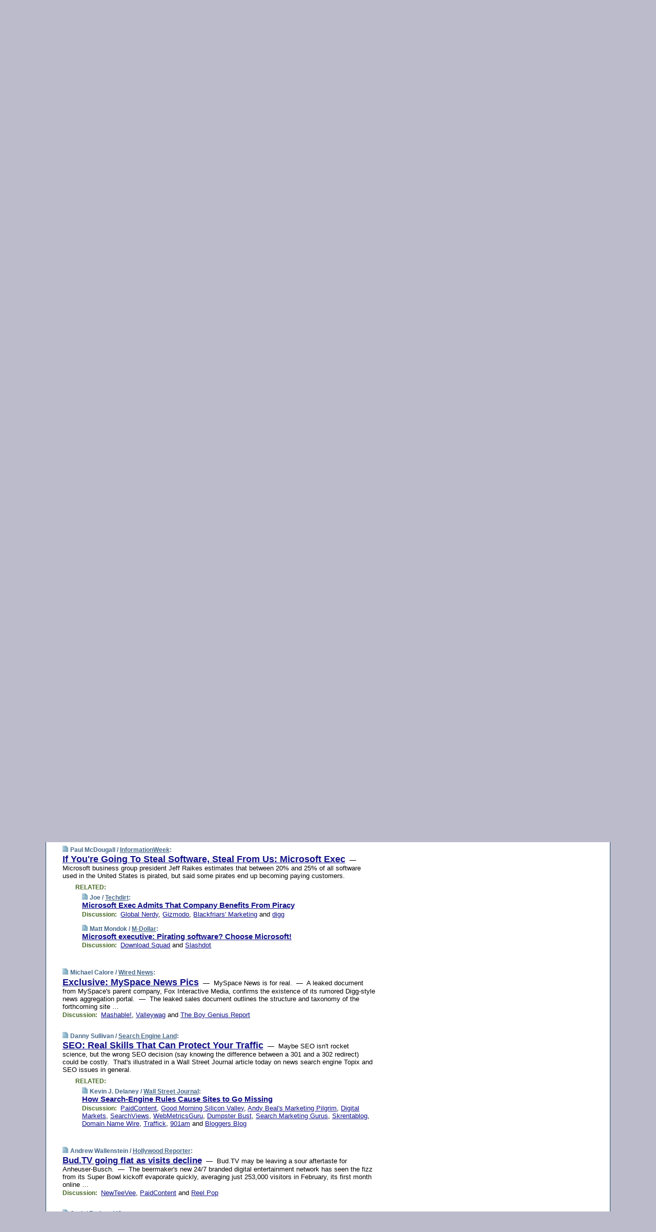

--- FILE ---
content_type: text/html; charset=UTF-8
request_url: https://www.techmeme.com/070313/p77
body_size: 124238
content:
<!DOCTYPE HTML PUBLIC "-//W3C//DTD HTML 4.01 Transitional//EN" "http://www.w3.org/TR/html4/loose.dtd">
<HTML>
<HEAD>
<TITLE>Techmeme: If You're Going To Steal Software, Steal From Us: Microsoft Exec (Paul McDougall/InformationWeek)</TITLE>
<META HTTP-EQUIV="Expires" CONTENT="now">
<META NAME="description" CONTENT="The web's technology news site of record, Techmeme spotlights the hottest tech stories from all around the web on a single page.">
<META NAME="application-name" content="Techmeme" />
<META PROPERTY="fb:app_id" CONTENT="105601372888971" />
<LINK REL="alternate" TYPE="application/rss+xml" TITLE="RSS" HREF="http://www.techmeme.com/index.xml" />
<LINK REL="SHORTCUT ICON" HREF="/img/favicon.ico">
<link rel="image_src" href="http://www.techmeme.com/m/config/tech/iicon.gif" />
<link rel="apple-touch-icon" href="http://www.techmeme.com/m/config/tech/iicon.gif" />
<STYLE TYPE="text/css" MEDIA="all">
img.sharebutton {position:relative;bottom:-1px;cursor:pointer;cursor:hand;}
img.shareicon {min-height:16px;min-width:16px;}
.sharebox {position:absolute;z-index:50;}
.bdlight {position:relative;top:2px;left:2px;background-color:rgba(184, 182, 184, 0.4);-webkit-border-radius:7px;-moz-border-radius:7px;}
.bddark {position:relative;top:-1px;left:-1px;background-color:rgba(128, 128, 128, 0.4);-webkit-border-radius:7px;-moz-border-radius:7px;}
.shareboxcontent {position:relative;top:-1px;left:-1px;padding:6px 4px 4px;border:1px solid #1F4C63;background:#F3F3F3 none repeat;-webkit-border-radius:7px;-moz-border-radius:7px;}
table.share {width:13.5em;}
td.shareonhead {background:#1F4C63;color:white;font-weight:bold;}
.twittershare {position:relative;bottom:3px;padding-left:0.15em;}
.facebookshare {position:relative;bottom:3px;padding-left:0.15em;}
td.linkto {border-top:1px solid gray;}
table.permalinks {width:13.5em;}
td.permalinkhead {background:#1F4C63;color:white;font-weight:bold;}
td.permalink {padding:0;margin:0;}
input.permalink {font-size:0.9em;width:14.5em;}
a.share {text-decoration:underline;color:#345}
a.share:visited {color:#345;}
a.share:hover {background:#1F4C63;color:#fff;}
.rpan {position:relative !important}
#countercolspaceholder {display:none}
.spaceholdertransitions {-webkit-transition:height 0.4s ease;-moz-transition-property:height;-moz-transition-duration:0.4s;-o-transition-property:height;-o-transition-duration:0.4s}
.countercoltransitions {-webkit-transition:top 0.4s ease;-moz-transition-property:top;-moz-transition-duration:0.4s;-o-transition-property:top;-o-transition-duration:0.4s}
.notransitions {-webkit-transition-duration:0s !important;-moz-transition-duration:0s !important;-o-transition-duration:0s !important}
#newpostscounter {display:none;z-index:0;color:#468;border:solid 1px #bcc3d0;text-align:center;padding:0.5em 0;margin-top:1.6em;font-size:0.9em;font-weight:normal;background:-webkit-gradient(linear, left top, left bottom, from(#dce3f0), to(#bcc3d0));background:-moz-linear-gradient(top, #dce3f0, #bcc3d0);background-image:-o-linear-gradient(rgb(220,227,240),rgb(188,195,208));filter:progid:DXImageTransform.Microsoft.gradient(startColorstr='#dce3f0', endColorstr='#bcc3d0');-webkit-border-radius:6px;-moz-border-radius:6px;border-radius:6px}
#newpostscounter:hover {border-color:#468;cursor:pointer}
#countercol {z-index:10;top:0;width:100%;background-color:white}
BODY {font-family:arial;font-size:0.80em;margin:0;padding:0}
FORM {margin:0}
A IMG {border:none;}
TD {font-family:arial;font-size:0.80em}
H1 {margin:0;font-size:2em;font-family:tahoma;font-weight:bold}
H1 A:visited {color:#118}
A:link {color:#118}
A:visited {color:#927}
A:hover {background:#118;color:#fff}
.mls A:link {color:#448;}
.mls A:visited {color:#957;}
.mls A:hover {background-color:#118;color:#fff;}
STRONG {font-weight:bolder;font-size:1.2em;line-height:1.1em}
.L1 {font-size:1.3em;font-weight:bolder}
.L2 {font-size:1.4em;font-weight:bolder}
.L3 {font-size:1.5em;font-weight:bold;line-height:1.1em;letter-spacing:-0.01em}
.L4 {font-size:1.7em;font-weight:bold;line-height:1.04em;letter-spacing:-0.02em}
.L5 {font-size:1.9em;font-weight:bold;line-height:1.02em;letter-spacing:-0.03em}
.ii {padding-top:0.2em}
.upd A.nfdl:link {color:#222;text-decoration:none;}
.upd A.nfdl:visited {color:#222;text-decoration:none;}
.upd A.nfdl:hover {background:#118;color:#fff;}
.relhed {margin-top:0.2em;margin-left:2em}
.relitems {margin:0 0 1em 3em}
.ill {float:right;padding:1em 0 0.5em 1em}
.sitems .ill {padding:0.1em 0 0 0.5em}
.hill {float:right;padding:0 0 0.5em 1em}
.sill {float:right;padding:1em 0 0 0.5em}
.item {padding-top:0.5em;padding-bottom:0.5em;clear:both}
.sitems .item {padding:0.8em 0}
.ifsp {background:#e7e7de;border:solid 2px #f0f0f8;margin:0.5em 0;padding:0.5em;position:relative;left:-0.5em}
.ifsp .item {padding:1em 0}
.ifspd {color:#886;font-weight:bold;font-size:0.9em;text-align:right;text-transform:uppercase}
.heditem {padding-top:0.5em;padding-bottom:0.5em}
.hic {clear:both}
.halfcol DIV.heditem {padding-top:0.5em;padding-bottom:0.7em}
.halfcol {float:left;width:49.6%}
.clus {padding-top:0.5em;padding-bottom:0.5em}
.mlk {margin-top:0.1em}
.lnkr {margin-left:3.0em;padding-bottom:0.1em}
.lnkr A {font-weight:bolder}
.shr {margin-left:2.0em;padding:0.3em 0}
.shr A {padding:0.2em;border-color:#789;border-style:solid;border-width:1px;font-weight:bolder;font-size:0.9em}
.shr A:visited {color:#118}
.shr A:hover {background:#118;color:#fff}
A.oc {font-size:1.1em;text-decoration:none;color:#000;padding:0px 3px}
A.oc:visited {color:#000}
A.oc:hover {color:#000}
.show {border-color:#789;border-style:solid;border-width:1px;position:absolute;margin-left:-1.5em;font-weight:bold}
.drhed {color:#462;font-weight:bold;font-size:0.9em;padding-right:0.3em}
.rpan {float:left;width:38.9%;background:#fff}
.clearfloats {clear:both;width:100%;font-size:0.2em}
.nmpad {padding:1.5em 2em 0}
.mainpad {float:left;width:59%;padding-right:1.0em}
.padl {padding-left:2em}
.padlr {padding:0 2em}
.upd {padding-bottom:0.5em}
.upd A {font-weight:bold}
.upd A:visited {color:#118}
.upd A:hover {background-color:#118;color:#fff}
#preflink {text-align:right;padding:0.3em 3.8em}
#preflink A:visited {color:#118}
#preflink A:hover {background-color:#118;color:#fff}
#prefbox {margin:1.5em 0 0;padding-top:0.5em;padding-bottom:0.5em;border-style:solid none solid;border-width:4px;border-color:#2E4169;background:#dce3f0;text-align:center}
.rtxt {padding-left:0.5em;padding-right:0.5em;padding-bottom:0.5em}
.snh A {font-weight:bolder}
.snh {padding:0.4em 0;}
.new {padding-left:2em;color:#f00;font-style:italic;font-weight:bold;font-family:arial;font-size:0.9em}
.recent {padding-left:2em;color:#b02;font-style:italic;font-weight:bold;font-family:arial;font-size:0.9em}
.ago {padding:0 0.5em 0;float:right;font-style:italic;font-size:0.9em}
.rnhdbak {letter-spacing:0.2em;text-transform:uppercase;font-family:arial;font-style:italic;font-weight:bold;color:#fff}
.rnhd1 {padding-left:0.6em}
.rnhd3 {padding-left:1em}
.rnbody {padding:0.7em 1.0em 0}
.rncont {margin-top:1.5em;max-width:1200px}
.rnbody P {margin:0.5em 0 0 0}
.nornbody {padding:0.7em 0.5em 0 0.5em}
.rnhang {text-align:right;margin-right:2.8em;padding:0.3em 1em 0.3em 1.5em;color:#fff;font-weight:bold;max-width:600px}
.aboutrn .rnhdbak {background:url(/img/green/rnhdbak.png)}
.aboutrn .rnhd1 {background:url(/img/green/rnhd1.png)}
.aboutrn .rnhd2 {background:url(/img/green/rnhd2.png)}
.aboutrn .rnhd3 {background:url(/img/green/rnhd3.png) no-repeat}
.aboutrn .rnftbak {background:url(/img/green/rnftbak.png) bottom left}
.aboutrn .rnbody {background:#d3e6d3}
.aboutrn .rnhang {background:url(/img/green/rnhang.png) bottom left}
.sponrn .rnhdbak {background:url(/img/y775/rnhdbak.png);}
.sponrn .rnhd1 {background:url(/img/y775/rnhd1.png);}
.sponrn .rnhd2 {background:url(/img/y775/rnhd2.png);}
.sponrn .rnhd3 {background:url(/img/y775/rnhd3.png) no-repeat;}
.sponrn .rnftbak {background:url(/img/y775/rnftbak.png) bottom left;}
.sponrn .rnbody {background:#e7e7de;}
.sponrn .rnhang {background:url(/img/y775/rnhang.png) bottom left;}
.featrn .rnhdbak {background:url(/img/y775/rnhdbak.png);}
.featrn .rnhd1 {background:url(/img/y775/rnhd1.png);}
.featrn .rnhd2 {background:url(/img/y775/rnhd2.png);}
.featrn .rnhd3 {background:url(/img/y775/rnhd3.png) no-repeat;}
.featrn .rnftbak {background:url(/img/y775/rnftbak.png) bottom left;}
.featrn .rnbody {background:#e7e7de;}
.featrn .rnhang {background:url(/img/y775/rnhang.png) bottom left;}
.col0rn .rnhdbak {background:url(/img/bl268/rnhdbak.png)}
.col0rn .rnhd1 {background:url(/img/bl268/rnhd1.png)}
.col0rn .rnhd2 {background:url(/img/bl268/rnhd2.png)}
.col0rn .rnhd3 {background:url(/img/bl268/rnhd3.png) no-repeat}
.col0rn .rnftbak {background:url(/img/bl268/rnftbak.png) bottom left}
.col0rn .rnbody {background:#d7e7ee}
.col0rn .rnhang {background:url(/img/bl268/rnhang.png) bottom left}
.col1rn .rnhdbak {background:url(/img/bl248/rnhdbak.png)}
.col1rn .rnhd1 {background:url(/img/bl248/rnhd1.png)}
.col1rn .rnhd2 {background:url(/img/bl248/rnhd2.png)}
.col1rn .rnhd3 {background:url(/img/bl248/rnhd3.png) no-repeat}
.col1rn .rnftbak {background:url(/img/bl248/rnftbak.png) bottom left}
.col1rn .rnbody {background:#dce3f0}
.col1rn .rnhang {background:url(/img/bl248/rnhang.png) bottom left}
DIV.pagecont {margin:2em auto 2em auto;max-width:86em;border-style:solid;border-width:0.6em 1px;border-color:#1F4C63;background:#fff}
DIV.bcp {}
BODY {background:#bbc}
#twitter_icon_preloader {display:none;background-image:url(/img/twitter_icon16.gif);background-repeat:no-repeat}
#facebook_icon_preloader {display:none;background-image:url(/img/facebook_icon16.gif);background-repeat:no-repeat}
CITE {font-weight:bold;font-size:0.9em;font-style:normal}
CITE {color:#468}
CITE A:link {color:#468}
CITE A:visited {color:#468}
CITE A:hover {color:#fff;background:#118}
DIV.shr A {background-color:#def}
A.oc:hover {background-color:#def}
A.oc {background-color:#def}
DIV.hha {background:#efebdc;padding:0.3em;border-bottom:solid 2px #c5c5c5;text-align:center;display:none}
</STYLE>
<STYLE TYPE="text/css" MEDIA="handheld">
DIV.hha {display:block}
</STYLE>
<script language="javascript">
<!--
var verticalName = 'Techmeme';
var verticalUrl =  'https://www.techmeme.com/';
var shortenerPrefix = 'https://techme.me/';
var twitterViaStr = '(via @Techmeme)';
var fbViaStr = '(via Techmeme.com)';
var shareIconsPath = '/img/';
var mouseOver = '';
var ignoreMouseOver = false;
var mouseOverButtonTimer;
function writeShareButton(shareBoxId) {
document.write('<img class="sharebutton" src="' + shareIconsPath + 'share.png" onclick="toggleShareBoxDisplay(\'' + shareBoxId +
'\');" onmouseover="mouseOverShareButton(\'' + shareBoxId + '\');" onmouseout="mouseOutOfShareBoxAndButton(\'' + shareBoxId + '\');"' +
' onmousedown="displayShareBox(event,\'' + shareBoxId + '\');">');
}
function mouseOverShareButton(shareBoxId) {
mouseOver = shareBoxId + 'b';
if (mouseOverButtonTimer)
clearTimeout(mouseOverButtonTimer);
mouseOverButtonTimer = setTimeout(function() { isMouseStillOnShareButton(shareBoxId); }, 1000);
}
function isMouseStillOnShareButton(shareBoxId) {
var shareBox = document.getElementById(shareBoxId);
if (mouseOver == (shareBoxId + 'b') && shareBox.style.display == 'none') {
initShareBoxIfNecessary(shareBoxId);
shareBox.style.display = 'block';
}
}
function mouseOutOfShareBoxAndButton(shareBoxId) {
mouseOver = '';
setTimeout(function() { isMouseStillOffShareBoxAndButton(shareBoxId); }, 1000);
}
function isMouseStillOffShareBoxAndButton(shareBoxId) {
if (!ignoreMouseOver && !(mouseOver == shareBoxId) && !(mouseOver == (shareBoxId + 'b')))
document.getElementById(shareBoxId).style.display = 'none';
}
function toggleShareBoxDisplay(shareBoxId) {
var shareBox = document.getElementById(shareBoxId);
if (mouseOverButtonTimer && mouseOver == (shareBoxId + 'b'))
clearTimeout(mouseOverButtonTimer);
initShareBoxIfNecessary(shareBoxId);
if (shareBox.style.display == 'block')
shareBox.style.display='none';
else
shareBox.style.display='block';
}
function displayShareBox(event,shareBoxId) {
if (detectRightClick(event)) {
initShareBoxIfNecessary(shareBoxId);
document.getElementById(shareBoxId).style.display='block';
}
}
function initShareBoxIfNecessary(shareBoxId) {
var shareBox = document.getElementById(shareBoxId);
if (!shareBox.getAttribute('init')) {
shareBox.innerHTML = getShareBoxHtml(shareBoxId);
shareBox.onmouseover = function() { mouseOver = shareBoxId; };
shareBox.onmouseout = function() { mouseOutOfShareBoxAndButton(shareBoxId); };
sharePermalink(shareBoxId);
populateShareBoxPermalinks(shareBoxId);
shareBox.setAttribute('init','true');
}
}
function sharePermalink(shareBoxId) {
var shareBox = document.getElementById(shareBoxId);
var twitterLink = document.getElementById(shareBoxId+'twl');
twitterLink.href = "https://twitter.com/intent/tweet?text=" +
encodeURIComponent(shareBox.getAttribute('head') + " " + shortenerPrefix + shareBox.getAttribute('spml'));
twitterLink.title = shareBox.getAttribute('head') + " " + shortenerPrefix + shareBox.getAttribute('spml');
var facebookLink = document.getElementById(shareBoxId+'fbl');
facebookLink.href = "https://www.facebook.com/sharer.php?u=" +
encodeURIComponent(shortenerPrefix + shareBox.getAttribute('spml')) + "&t=" + encodeURIComponent(shareBox.getAttribute('head'));
facebookLink.title = shareBox.getAttribute('head') + " " + shortenerPrefix + shareBox.getAttribute('spml');
}
function shareSource(shareBoxId) {
var shareBox = document.getElementById(shareBoxId);
var twitterLink = document.getElementById(shareBoxId+'twl');
twitterLink.href = "https://twitter.com/intent/tweet?text=" +
encodeURIComponent(shareBox.getAttribute('head') + " " + shareBox.getAttribute('url') + " " + twitterViaStr);
twitterLink.title = shareBox.getAttribute('head') + " " + shareBox.getAttribute('url') + " " + twitterViaStr;
var facebookLink = document.getElementById(shareBoxId+'fbl');
facebookLink.href = "https://www.facebook.com/sharer.php?u=" +
encodeURIComponent(shareBox.getAttribute('url')) + "&t=" + encodeURIComponent(shareBox.getAttribute('head') + " " + fbViaStr);
facebookLink.title = shareBox.getAttribute('head') +  " " + shareBox.getAttribute('url') + " " + fbViaStr;
}
function populateShareBoxPermalinks(shareBoxId) {
var pml = document.getElementById(shareBoxId).getAttribute('pml');
var pmlParts = pml.split('p');
var permalink = verticalUrl + pmlParts[0] + '/p' + pmlParts[1] + '#a' + pml;
document.getElementById(shareBoxId+'pml').value = permalink;
document.getElementById(shareBoxId+'pmll').href = permalink;
var spml = document.getElementById(shareBoxId).getAttribute('spml');
var shortPermalink = shortenerPrefix + spml;
document.getElementById(shareBoxId+'spml').value = shortPermalink;
document.getElementById(shareBoxId+'spmll').href = shortPermalink;
}
function selectTextboxContents(element) {
element.focus();
element.select();
}
function detectRightClick(event) {
return ((event.which == null && event.button == 2) // IE
|| event.which == 3) // others
}
function detectRightClickOnTextbox(event, element) {
if (detectRightClick(event)) {
ignoreMouseOver = true;
selectTextboxContents(element);
var shareBoxId = mouseOver;
setTimeout(function() { ignoreMouseOver = false; setTimeout(function() { isMouseStillOffShareBoxAndButton(shareBoxId); }, 0);}, 4000);
}
}
function getShareBoxHtml(shareBoxId) {
return '<div class="bdlight"><div class="bddark"><div class="shareboxcontent">' +
'<table class="share"><tr><td colspan="2" align="center" class="shareonhead">Share On:</td></tr>' +
'<tr><td><img class="shareicon" src="' + shareIconsPath + 'twitter_icon16.gif"/><span class="twittershare"><a id="' + shareBoxId + 'twl" class="share" target="_blank">Twitter</a></span></td>' +
'<td><img class="shareicon" src="' + shareIconsPath + 'facebook_icon16.gif"/><span class="facebookshare"><a id="' + shareBoxId + 'fbl" class="share" target="_blank">Facebook</a></span></td></tr>' +
'<tr><td colspan="2" class="linkto">Link to:' +
'<input type="radio" id="' + shareBoxId + 'ltp" name="' + shareBoxId + 'slt" value="permalink" onclick="sharePermalink(\'' + shareBoxId + '\')" checked/><label for="' + shareBoxId + 'ltp">' + verticalName + '</label>' +
'<input type="radio" id="' + shareBoxId + 'lts" name="' + shareBoxId + 'slt" value="sourcelink" onclick="shareSource(\'' + shareBoxId + '\')" /><label for="' + shareBoxId + 'lts">Source</label></td></tr><tr></table>' +
'<table class="permalinks"><tr><td colspan="2" align="center" class="permalinkhead">Permalink:</td></tr>' +
'<tr><td><a id="' + shareBoxId + 'pmll" class="share" target="_blank">Full</a></td><td align="right" class="permalink"><input id="' + shareBoxId + 'pml" type="text" class="permalink" readonly title="Ctrl+c to copy" onclick="selectTextboxContents(this);" onmousedown="detectRightClickOnTextbox(event, this);"></td></tr>' +
'<tr><td><a id="' + shareBoxId + 'spmll" class="share" target="_blank">Short</a></td><td align="right" class="permalink"><input id="' + shareBoxId + 'spml" type="text" class="permalink" readonly title="Ctrl+c to copy" onclick="selectTextboxContents(this);" onmousedown="detectRightClickOnTextbox(event, this);"></td></tr></table>' +
'</div></div></div>';
}
function preloadImage(id) {
var a=document.createElement("div");
a.id=id;
document.body.appendChild(a)
}
function preloadShareImages(){
preloadImage('twitter_icon_preloader');
preloadImage('facebook_icon_preloader');
}
-->
</script>
<script>
var NTptpssd = 40*1000;
var NTpsl = 3*60*1000;
var NTppds = 30*1000;
var NTrtdpsa = 15*60*1000;
var NTpssr = 40*1000;
var NTvn = document.title;
function NTgxhro() {
if (window.XMLHttpRequest) {
return new XMLHttpRequest();
} else if(window.ActiveXObject) {
return new ActiveXObject("Microsoft.XMLHTTP");
}
}
var NTlft;
var NTnpc = 0;
var NTnpcial = false;
var NTnpcs = false;
var NTpsst;
var NTdps = false;
var NTnpcr = NTgxhro();
var NTnpcrt;
var NTnpcrti =  10*1000;
function NTsnpcps() {
NTpsst = (new Date()).getTime();
NTfnpc();
}
function NTfnpc() {
NTnpcr.open("GET","/feedsmanager/ps?t=" + baseFeedTime, true);
NTnpcr.onreadystatechange = NThnpcrsc;
NTnpcr.send(null);
NTnpcrt = setTimeout(NTnpcrt_, NTnpcrti);
}
function NThnpcrsc() {
if (NTnpcr.readyState == 4) {
clearTimeout(NTnpcrt);
if (NTnpcr.status == 200) {
try {
var NTr = eval("(" + NTnpcr.responseText + ")");
if (!NTr.error && NTr.time > NTlft) {
NTlft = NTr.time;
if (NTr.at_least) {
if (NTr.count == 0 && NTnpc == 0) {
NTdps = false;
NTsnnpcf(true);
} else {
NTnpc = NTr.count > NTnpc? NTr.count : NTnpc;
NTnpcial = true;
NTunpc();
return;
}
} else {
NTnpc = NTr.count;
NTunpc();
NTdps = false;
NTsnnpcf(true);
}
} else {
NTsnnpcf(false);
}
} catch (e) {
NTsnnpcf(false);
}
} else {
NTsnnpcf(false);
}
}
}
function NTsnnpcf(NTfnps) {
var now = new Date();
if (now.getTime() - NTlft > NTrtdpsa && !NTdps)
NTdps = true;
if (NTfnps
|| NTdps
|| (now.getTime() + NTppds - NTpsst) > NTpsl)
setTimeout(NTsnpcps, NTnpssi());
else
setTimeout(NTfnpc, NTppds);
}
function NTnpssi() {
var now = new Date();
var NTnpt = (now.getMinutes() % 5)*60000 + now.getSeconds()*1000 + now.getMilliseconds();
var rand = Math.floor(Math.random()*NTpssr);
var NTtl = (NTnpt < NTptpssd ? NTptpssd : 300000 + NTptpssd) - NTnpt + rand;
return NTtl;
}
function NTunpc() {
document.getElementById('newpostscounter').innerHTML =
NTnpc + (NTnpcial? '+':'') + ' new item' + (NTnpc > 1 || NTnpcial ? 's' : '');
if (!NTnpcs && NTnpc > 0) {
var col = document.getElementById('countercol');
var ticker = document.getElementById('newpostscounter');
var holder = document.getElementById('countercolspaceholder');
var spacer = document.getElementById('counterspacer');
if (navigator.appName == 'Microsoft Internet Explorer')
ticker.style.display = 'block';
else {
col.style.position = 'absolute';
ticker.style.display = 'block';
holder.style.display = 'block';
if (spacer)
spacer.style.display = 'block';
holder.style.height=(col.offsetHeight - ticker.offsetHeight - ticker.offsetTop) + 'px';
function NTfcd () {
holder.style.display = 'none';
col.className = 'notransitions';
col.style.top = '0';
col.style.position = 'relative';
}
col.addEventListener('transitionend',NTfcd,false);
col.addEventListener('oTransitionEnd',NTfcd,false);
col.addEventListener('webkitTransitionEnd', NTfcd, false);
setTimeout(function() {
holder.className='spaceholdertransitions';
col.className='countercoltransitions';
col.style.top=(ticker.offsetHeight + ticker.offsetTop + (spacer? spacer.offsetHeight : 0)) +'px';
holder.style.height=(col.offsetHeight + (spacer? spacer.offsetHeight : 0)) +'px';
},1000);
}
NTnpcs = true;
}
if (NTnpc > 0)
document.title = '(' + NTnpc + (NTnpcial? '+':'') + ') ' + NTvn;
}
function NTnpcrt_() {
if (NTnpcr.readyState != 0) {
NTnpcr.onreadystatechange = null;
NTnpcr.abort();
NTsnnpcf(false);
}
}
function NTinpcp() {
NTlft = baseFeedTime;
var now = new Date();
if (now.getTime() - NTlft > NTrtdpsa)
NTdps = true;
var NTnpt = (now.getMinutes() % 5)*60000 + now.getSeconds()*1000 + now.getMilliseconds();
var NTbfd = new Date(baseFeedTime);
var NTnp;
if (now.getTime() - NTnpt == baseFeedTime - NTbfd.getSeconds()*1000 - NTbfd.getMilliseconds()) {
NTnp = 300000 + NTptpssd - NTnpt + Math.floor(Math.random()*NTpssr);
setTimeout(NTsnpcps, NTnp);
} else if (NTnpt < NTptpssd || NTnpt > NTptpssd + NTpsl) {
NTnp = NTnpssi();
setTimeout(NTsnpcps, NTnp);
} else {
NTpsst = now.getTime() - NTnpt + NTptpssd;
NTnp = Math.floor(Math.random()*NTpssr);
setTimeout(NTfnpc, NTnp);
}
}
function NTiD3fpor() {
var pattern = /https?:\/\/(www\.)?techmeme\.com($|\/$|\/#|\/river)/i;
return pattern.test(location.href);
}
function NTiD3t() {
if (NTiD3fpor())
NTit();
}
function NTit() {
setTimeout(function() {
NTinpcp();
}, 0);
}
</script>
<SCRIPT TYPE="text/javascript">
<!--
var pgrdad='March 13, 2007, 8:05 PM';
var e;
var nh=0;
var ncl=0;
var ctsidi=0;
var nwcbe;
var sdcbe;
var sccbe;
var fsne;
var ckd='';
function createCookie(name,value) {
document.cookie = name+"="+value+"; expires=Tue, 19 Jan 2038 03:14:07 GMT; path=/"+ckd;
}
function readCookie(name) {
var nameEQ = name + "=";
var ca = document.cookie.split(';');
for(var i=0;i < ca.length;i++) {
var c = ca[i];
while (c.charAt(0)==' ') c = c.substring(1,c.length);
if (c.indexOf(nameEQ) == 0) return c.substring(nameEQ.length,c.length);
}
return null;
}
function eraseCookie(name) {
document.cookie = name+"=; expires=Thu, 01-Jan-70 00:00:01 GMT; path=/"+ckd;
}
function xnwcb() { rnwcb(); svprefs(); }
function xsdcb() { rsdcb(); svprefs(); }
function xsccb() { rsccb(); svprefs(); }
function xfsn() { rfsn(); svprefs(); }
function rdprefs() {
var cookie_val = readCookie('myprefs');
nwcbe.checked = false;
sdcbe.checked = false;
sccbe.checked = false;
fsne.selectedIndex=2;
if (cookie_val) {
var va = cookie_val.split('+');
for(var i=0;i < va.length;i++) {
var val = va[i];
if (val == 'new_window') {
nwcbe.checked = true;
} else if (val == 'show_disc') {
sdcbe.checked = true;
} else if (val == 'show_cite') {
sccbe.checked = true;
} else if (val.indexOf('font_size') == 0) {
fsne.selectedIndex=parseInt(val.charAt(9));
}
}
}
}
function vfprefs() {
var cookie_val = readCookie('myprefs');
var ckdise = document.getElementById('ckdis');
if (cookie_val) { ckdise.style.display = 'none'; } else { ckdise.style.display = 'block'; }
}
function svprefs() {
var cookie_val = '';
if (nwcbe.checked) {
cookie_val += 'new_window';
}
if (sdcbe.checked) {
if (cookie_val) { cookie_val += '+'; }
cookie_val += 'show_disc';
}
if (sccbe.checked) {
if (cookie_val) { cookie_val += '+'; }
cookie_val += 'show_cite';
}
if (fsne.selectedIndex!=2) {
if (cookie_val) { cookie_val += '+'; }
cookie_val += 'font_size'+fsne.selectedIndex;
}
if (cookie_val == '') {
eraseCookie('myprefs');
} else {
createCookie('myprefs', cookie_val);
vfprefs();
}
}
function rnwcb() {
var where;
if (nwcbe.checked)
where = "_blank";
else
where = "_self";
var jump_prefix = location.href.substring(0, location.href.length - location.hash.length) + '#';
for (var i=0; i<=(document.links.length-1); i++) {
var href = document.links[i].href;
if ((href.indexOf("javascript:") != 0) && (href.indexOf(jump_prefix) != 0) && (!(/^https?:\/\/([a-z]+\.)?techmeme\.com\//.test(href)) || /^https?:\/\/([a-z]+\.)?techmeme\.com\/goto/.test(href))) {
document.links[i].target = where;
}
}
}
function td(id) {
var e = document.getElementById(id);
if (e.style.display == 'none') {
e.style.display = 'block';
} else {
e.style.display = 'none';
}
}
function ickd() {
var dd = document.domain;
if (dd) {
var da = dd.split('.');
var rd=da[da.length-2]+'.'+da[da.length-1];
ckd='; domain=.'+rd;
}
}
function uab() {
var dr=document.referrer;
if ( dr && (
(dr.search(/\bstumbleupon\.com\//) != -1) || (
(dr.search(/\b(techmeme|memeorandum|memorandum|memeorandom)\b/) == -1) &&
( ((dr.search(/[.\/]google\./) != -1) && (dr.search(/\bq=/) != -1)) ||
((dr.search(/\bsearch\.[a-z]+\./) != -1) && (dr.search(/\b(p|q|as_q)=/) != -1))
)
)
)
) {
td('addbox');
}
}
function init_all() {
cmplu();
td('preflink');
nwcbe = document.getElementById('nwcb');
sdcbe = document.getElementById('sdcb');
sccbe = document.getElementById('sccb');
fsne = document.getElementById('fsn');
eraseCookie('prefs');
ickd();
rdprefs();
rfsn();
rsdcb();
rsccb();
rnwcb();
hhash();
if (!document.styleSheets) {
document.getElementById('fscont').style.display = 'none';
}
uab();
TiLTT();
setTimeout("TeD()", TwTSE);
preloadShareImages();
}
var TdTD = 400;
var TnTB = 700;
var TwTSE = 200;
var TnOE = 3;
var TwTBE = 0;
var TwTCD = 150;
var TsTS = '/do/lc';
var TeTD = Number.MAX_VALUE;
var TgETD = false;
var TdE = new Array();
var TE = function() {
this.Tx = false;
this.Ts = 0;
this.Td = 0;
this.toString = function() {
return this.Ts + " " + this.Td;
}
}
TE.Tc = function (a,b) {
return a.Td - b.Td
}
var TcE_ = null;
function TgXMLHR() {
var Tx = false;
if (window.XMLHttpRequest) {
Tx = new XMLHttpRequest();
} else {
try
{
Tx = new ActiveXObject("Msxml2.XMLHTTP");
}
catch (ev)
{
try
{
Tx = new ActiveXObject("Microsoft.XMLHTTP");
}
catch (ev)
{
Tx = false;
}
}
}
return Tx;
}
function TeD() {
TcE_ = new TE();
TcE_.Tx = TgXMLHR();
if (TcE_.Tx) {
TcE_.Tx.open('POST', TsTS+'?tm=true', true);
TcE_.Tx.setRequestHeader("Content-type", "application/x-www-form-urlencoded");
TcE_.Tx.onreadystatechange = TeC;
TcE_.Ts = new Date().getTime();
TcE_.Tx.send(null);
}
}
function TeC() {
if (TcE_.Tx.readyState == 4 && TcE_.Tx.status == 200) {
TcE_.Td = new Date().getTime() -  TcE_.Ts;
TdE.push(TcE_);
if (TdE.length < TnOE)
setTimeout("TeD()", TwTBE);
else
TcED();
}
}
function TcED() {
TdE.sort(TE.Tc);
TeTD = TdE[Math.floor(TnOE/2)].Td + TwTCD;
TgETD= true;
}
function Tt(link) {
if (isSafari() && TgETD && TeTD <= TdTD)
{
var TtD = TeTD;
var Tx = TgXMLHR();
if (Tx) {
Tx.open('POST', TsTS+'?tm=false&href='+encodeURIComponent(link.href)+'&data='+TtD_(TtD),false);
Tx.setRequestHeader("Content-type", "application/x-www-form-urlencoded");
Tx.send(null);
}
}
else if (!(TgETD && (TeTD >= TnTB)))
{
var TtD;
if (!TgETD || (TgETD && (TeTD > TdTD)))
TtD = TdTD;
else
TtD = TeTD;
var Tx = TgXMLHR();
if (Tx) {
Tx.open('POST', TsTS+'?tm=false&href='+encodeURIComponent(link.href)+'&data='+TtD_(TtD),true);
Tx.setRequestHeader("Content-type", "application/x-www-form-urlencoded");
Tx.send(null);
var TcT = new Date();
TeT = TcT.getTime() + TtD;
while (TcT.getTime() < TeT)
TcT = new Date();
if (Tx.readyState != 4)
Tx.abort();
}
}
}
function isSafari() {
return ((navigator.appCodeName + navigator.appName + navigator.appVersion).search(/safari/i) != -1);
}
function TtD_(TtD) {
var data =
pgrdad + " " +
TdTD + " " +
TnTB + " " +
TwTSE + " " +
TnOE + " " +
TwTBE + " " +
TwTCD + " " +
TeTD + " " +
TgETD + " " +
"(" + TdE + ") " +
isSafari() + " " +
TtD;
return data;
}
function TiLTT() {
var jump_prefix = location.href.substring(0, location.href.length - location.hash.length) + '#';
for (var i=0; i<=(document.links.length-1); i++) {
var href = document.links[i].href;
if ((href.indexOf("javascript:") != 0) && (href.indexOf(jump_prefix) != 0))
document.links[i].onclick = function(){Tt(this)};
}
}
function cmplu() {
var a=location.hash;
if (!a) {
var lh=location.href;
lh = lh.replace(/\?.*$/, '');
if (lh.search(/\/[0-9][0-9][0-9][0-9][0-9][0-9]\/p[0-9]*$/) != -1) {
var pa = lh.split('/');
var di = pa.length - 2;
var na = lh + '#a' + pa[di] + pa[di+1];
window.location.replace(na);
}
}
}
function hhash() {
var a=location.hash;
if (a) {
var i=a.substring(2,a.length);
var je = document.getElementById(i);
je.scrollIntoView();
h(i);
}
}
function clh(id) {
ncl++;
if (ncl == nh) {
e.style.backgroundColor = 'transparent';
}
}
function h(id) {
if (e != null) {
e.style.backgroundColor = 'transparent';
}
e = document.getElementById(id);
e.style.backgroundColor = '#ff8';
nh++;
setTimeout('clh()',1500);
}
var nxbe;
var pxbe;
function bnxbe() {
if (nxbe) {
nxbe.style.display = 'block';
pxbe = nxbe;
}
}
function cnxbe() { nxbe = null; }
function nnid(id) {
if (pxbe && (!id || (pxbe != document.getElementById(id)))) { pxbe.style.display = 'none'; }
}
function dlbid(id) {
nxbe = document.getElementById(id);
if (nxbe) {
if (pxbe && (pxbe != nxbe)) { pxbe.style.display = 'none'; }
setTimeout('bnxbe()',50);
}
}
function tgd(idp, p, ii) {
var setd, setp;
if (p) { setp = 'block'; setd = 'none'; }
else { setp = 'none'; setd = 'block'; }
var i, ei;
if (ii) {
i=ii; ei=ii;
} else {
i=1; ei=-1;
document.getElementById(idp+'dxr').style.display = setd;
document.getElementById(idp+'pxr').style.display = setp;
}
while (true) {
var pe = document.getElementById(idp+'p'+i);
if (pe == null) { return; }
var de = document.getElementById(idp+'d'+i);
pe.style.display = setp;
de.style.display = setd;
document.getElementById(idp+'dx'+i).style.display = 'none';
if (i == ei) {
if (!p) { ffbug(idp,p,i); }
return;
}
i++;
}
}
function ffbug(idp,p,i) {
while (true) {
i++;
var pxe=document.getElementById(idp+'px'+i);
if (pxe) {
var d=pxe.style.display;
if (d == 'block') {
pxe.style.display = 'none';
pxe.style.display = 'block';
}
} else {
return;
}
}
}
function rsdcb() {
var j=0;
var setd, setp;
if (sdcbe.checked) { setp = 'block'; setd = 'none'; }
else { setp = 'none'; setd = 'block'; }
while (j < 100) {
var dxre = document.getElementById(j+'dxr');
if (dxre) {
dxre.style.display = setd;
document.getElementById(j+'pxr').style.display = 'none';
}
var i=1;
var pe = document.getElementById(j+'p'+i);
while (pe != null) {
pe.style.display = setp;
document.getElementById(j+'px'+i).style.display = setd;
document.getElementById(j+'d'+i).style.display = setd;
i++;
pe = document.getElementById(j+'p'+i);
}
j++;
}
}
function rsccb() {
var i=0;
var setval;
if (sccbe.checked) { setval = 'block'; } else { setval = 'none'; }
while (true) {
var te = document.getElementById('cts'+i);
if (te == null) { return; }
te.style.display = setval;
i++;
}
}
function rfsn() {
if (document.styleSheets) {
var ss = document.styleSheets[0];
var fs=1.2-0.2*fsne.selectedIndex;
if(ss.addRule) {
ss.addRule("body","font-size:"+fs+"em");
ss.addRule("td","font-size:"+fs+"em");
} else {
ss.insertRule("body,td{font-size:"+fs+"em}",ss.cssRules.length);
}
}
}
function cts(url, pp) {
var re = /#/g;
url = url.replace(re, '%23');
url = url.replace(/&/g, '%26');
var search_urls = [
'http://blogs.icerocket.com/search?q=' + url,
'http://blogsearch.google.com/blogsearch?q=' + url,
'http://www.ask.com/blogsearch?q=' + url
];
var search_site_names = [
'IceRocket',
'Google',
'Ask'
];
document.write('<DIV CLASS="mlk" ID="cts' + ctsidi + '" STYLE="display: none;"><SPAN CLASS="drhed">Link Search:</SPAN> ');
ctsidi++;
for (var i=0; i<search_urls.length; i++) {
var next_search_url = search_urls[i];
if (pp) {
next_search_url = next_search_url.replace(/%23/g, '%2523');
next_search_url = next_search_url.replace(/&/g, '%26');
next_search_url = next_search_url.replace(/\?/g, '%3F');
next_search_url = pp + next_search_url;
}
if (i>0) { document.write(', '); }
if (i == search_urls.length-1)  { document.write('and '); }
document.write('<A HREF="' + next_search_url + '">' + search_site_names[i] + '</A>');
}
document.write("</DIV>\n");
}
function smn() {
document.getElementById('more_new').style.display='block';
document.getElementById('show_more_new').style.display='none';
}
function hmn() {
document.getElementById('more_new').style.display='none';
document.getElementById('show_more_new').style.display='block';
}
// -->
</SCRIPT>
</HEAD>
<BODY ONLOAD="init_all();">
<DIV CLASS="hha">
Check out <B><A HREF="http://www.techmeme.com/mini">Mini-Techmeme</A></B> for simple mobiles or
<B><A HREF="http://www.techmeme.com/m">Techmeme Mobile</A></B> for modern smartphones.
</DIV>
<DIV CLASS="pagecont">
<DIV CLASS="bcp">
<DIV STYLE="float:right">
<DIV CLASS="col0rn">
<DIV CLASS="rnhang">
8:05 PM ET, March 13, 2007
</DIV>
<DIV style="min-height:2em">
<DIV ID="preflink" STYLE="display:none">
<A HREF="javascript: td('aboutbox')">About</A> &nbsp;|&nbsp;
<A HREF="javascript: td('prefbox')">Preferences</A>
</DIV>
</DIV>
</DIV>
<!--search box-->
<div align="right" style="margin-right:2.3em;padding-top:1.2em">
<form name="input" action="/search/query" method="get">
<table>
<tr>
<td><input type="text" name="q" size="18"></td>
<td><input type="submit" value="Search"></td>
<td><span style="display:none"><input type="checkbox" name="wm" value="false" checked="checked"></span></td>
</tr>
</table>
</form>
</div>
</DIV>
<DIV CLASS="nmpad">
<DIV ID="addbox" STYLE="display:none; float:right; margin:1em 3em 0 0; padding: 1em; background:#ffc; border: solid 1px #884;">
Add <B>Techmeme</B> to:
<A HREF="https://add.my.yahoo.com/rss?url=http://www.techmeme.com/index.xml">My Yahoo!</A>
or
<A HREF="https://fusion.google.com/add?feedurl=http://www.techmeme.com/index.xml">Google</A>
</DIV>
<H1>
<A HREF="https://www.techmeme.com/" STYLE="background:transparent;"><IMG SRC="/img/techmeme.png" ALT="Techmeme"/></A>
</H1>
</DIV>
<DIV ID="prefbox" STYLE="display: none">
<FORM STYLE="margin:0">
<B>Preferences:</B> &nbsp;
<INPUT TYPE=checkbox ID="nwcb" ONCLICK="xnwcb();"><SPAN ONCLICK="nwcbe.checked=!nwcbe.checked;xnwcb();">Open Links in New Window</SPAN> &nbsp;
<INPUT TYPE=checkbox ID="sdcb" ONCLICK="xsdcb();"><SPAN ONCLICK="sdcbe.checked=!sdcbe.checked;xsdcb();">Show Discussion Excerpts</SPAN> &nbsp;
<INPUT TYPE=checkbox ID="sccb" ONCLICK="xsccb();"><SPAN ONCLICK="sccbe.checked=!sccbe.checked;xsccb();">Show Link Search</SPAN> &nbsp;
<SPAN ID="fscont">
&nbsp; Font Size:
<SELECT ID="fsn" ONCHANGE="xfsn();">
<OPTION>Very big</OPTION>
<OPTION>Big</OPTION>
<OPTION>Normal</OPTION>
<OPTION>Small</OPTION>
</SELECT>
&nbsp; &nbsp; </SPAN>
<INPUT TYPE=button VALUE="Done" ONCLICK="return td('prefbox');">
</FORM>
<DIV ID="ckdis" STYLE="display: none; padding-top: 0.5em;"><B>Note:</B> Because cookies are disabled, reloading this page will clear your settings.  Refer to <A HREF="https://www.google.com/cookies.html">this page</A> to reenable cookies.</DIV>
</DIV>

<DIV CLASS="mainpad">
<DIV CLASS="padl">
<DIV CLASS="col0rn">
<DIV CLASS="rncont">
<DIV CLASS="rnhdbak">
<SPAN CLASS="rnhd1">&nbsp;</SPAN><SPAN CLASS="rnhd2">Top Items:</SPAN><SPAN CLASS="rnhd3">&nbsp;</SPAN>
</DIV>
</DIV>
</DIV>
<DIV CLASS="nornbody">
<DIV CLASS="clus">
<A NAME="a070313p38"></A>
<A NAME="a070313p47"></A>
<A NAME="a070313p68"></A>
<DIV CLASS="item" ID="070313p38" ONMOUSEOVER="nnid('0dx1')">
<A HREF="http://www.techmeme.com/070313/p38#a070313p38" TITLE="Permalink"><IMG SRC="/img/pml.png"></A> <CITE><A HREF="http://news.yahoo.com/i/578">Reuters</A>:</CITE>
<DIV CLASS="ii"><STRONG CLASS="L4"><A HREF="http://today.reuters.com/news/articlenews.aspx?type=internetNews&storyid=2007-03-13T131722Z_01_WEN5351_RTRUKOC_0_US-VIACOM-YOUTUBE.xml">Viacom in $1 bln copyright suit vs Google, YouTube</A></STRONG>&nbsp; &mdash;&nbsp; NEW YORK (Reuters) - Media conglomerate Viacom Inc. said on Tuesday it filed a $1 billion lawsuit against Google Inc. and its Internet video sharing site YouTube over unauthorized use of its copyrighted entertainment.</DIV>
<SCRIPT LANGUAGE="JavaScript"><!--
cts('http://today.reuters.com/news/articlenews.aspx?type=internetNews&storyid=2007-03-13T131722Z_01_WEN5351_RTRUKOC_0_US-VIACOM-YOUTUBE.xml');
--></SCRIPT>
<DIV ID="0d1"><DIV CLASS="mlk" ONMOUSEOVER="dlbid('0dx1')" ONMOUSEOUT="cnxbe()">
<DIV ID="0dx1" CLASS="show" STYLE="display:none;"><A CLASS="oc" HREF="javascript:tgd('0',true,1)">+</A></DIV>
<SPAN CLASS="drhed">Discussion:</SPAN>
<A HREF="http://www.bubblegeneration.com/2007/03/lolz-of-day.cfm">BGSL</A>, <A HREF="http://internet.seekingalpha.com/article/29466">SeekingAlpha Internet Stocks</A>, <A HREF="http://searchengineland.com/070313-095427.php">Search Engine Land</A>, <A HREF="http://rodrigo.typepad.com/english/2007/03/que_la_fte_comm.html">Rodrigo A. Sep&uacute;lveda Schulz</A>, <A HREF="http://avc.blogs.com/a_vc/2007/03/suetube.html">A VC</A>, <A HREF="http://glasshouse.waggeneredstrom.com/blogs/frankshaw/archive/2007/03/13/let-the-lawsuits-begin.aspx">Glass House</A>, <A HREF="http://markevanstech.com/2007/03/13/google-youtube-buyers-regret/">Mark Evans</A>, <A HREF="http://www.ipdemocracy.com/archives/2007/03/13/#002382">IP Democracy</A>, <A HREF="http://www.thepomoblog.com/archive/viacom-sues-google/">Terry Heaton's PoMo Blog</A>, <A HREF="http://doc.weblogs.com/2007/03/13">Doc Searls Weblog</A>, <A HREF="http://www.reelpopblog.com/2007/03/viacom_has_a_po.html">Reel Pop</A>, <A HREF="http://dumpsterbust.blogspot.com/2007/03/big-guns-come-out-viacom-sues-google.html">Dumpster Bust</A>, <A HREF="http://joeduck.wordpress.com/2007/03/13/viacom-to-google-we-want-one-billion-dollars/">Joe Duck</A>, <A HREF="http://franticindustries.com/blog/2007/03/13/viacom-sues-google-and-youtube-for-1-billion/">franticindustries</A>, <A HREF="http://newteevee.com/2007/03/13/viacom-sues-youtube-for-1b/">NewTeeVee</A>, <A HREF="http://www.thebloggingtimes.com/content/archives/2046">The Blogging Times</A>, <A HREF="http://www.degardener.com/2007/03/13/7-questions-to-viacom-about-the-google-suit/">De Gardener</A>, <A HREF="http://www.podcastingnews.com/2007/03/13/viacom-sues-google-youtube-for-1-billion-dollars/">Podcasting News</A>, <A HREF="http://www.bloggersblog.com/cgi-bin/bloggersblog.pl?bblog=313071">Bloggers Blog</A> and <A HREF="http://blog.tmcnet.com/regulations/online-copyright/viacom-sues-googleyoutube-for-1-billion.asp">RSS</A>
</DIV></DIV>
<DIV ID="0p1" STYLE="display: none;"><DIV CLASS="mlk">
<DIV ID="0px1" CLASS="show"><A CLASS="oc" HREF="javascript:tgd('0',false,1)">&ndash;</A></DIV>
<SPAN CLASS="drhed">Discussion:</SPAN>
<DIV CLASS="lnkr"><CITE>Umair / <A HREF="http://www.bubblegeneration.com/">BGSL</A>:</CITE> &nbsp; <A HREF="http://www.bubblegeneration.com/2007/03/lolz-of-day.cfm">Lolz of the Day&nbsp; &mdash;&nbsp; What was it I said yesterday about Viacom &hellip; </A></DIV><DIV CLASS="lnkr"><CITE><A HREF="http://internet.seekingalpha.com/">SeekingAlpha Internet Stocks</A>:</CITE> &nbsp; <A HREF="http://internet.seekingalpha.com/article/29466">Viacom's Lawsuit Could Mean YouTube's End Game</A></DIV><DIV CLASS="lnkr"><CITE>Barry Schwartz / <A HREF="http://searchengineland.com/">Search Engine Land</A>:</CITE> &nbsp; <A HREF="http://searchengineland.com/070313-095427.php">Viacom Sues Google For $1 Billion Over Unauthorized Videos</A></DIV><DIV CLASS="lnkr"><CITE>Rodrigo Sep&uacute;lveda Schulz / <A HREF="http://rodrigo.typepad.com/english/">Rodrigo A. Sep&uacute;lveda Schulz</A>:</CITE> &nbsp; <A HREF="http://rodrigo.typepad.com/english/2007/03/que_la_fte_comm.html">Que la F&ecirc;te Commence: Viacom sues Google/Youtube for $1B</A></DIV><DIV CLASS="lnkr"><CITE>Fred / <A HREF="http://avc.blogs.com/a_vc/">A VC</A>:</CITE> &nbsp; <A HREF="http://avc.blogs.com/a_vc/2007/03/suetube.html">SueTube&nbsp; &mdash;&nbsp; I realize that the $1bn lawsuit that Viacom filed &hellip; </A></DIV><DIV CLASS="lnkr"><CITE>Frank Shaw / <A HREF="http://glasshouse.waggeneredstrom.com/blogs/frankshaw/">Glass House</A>:</CITE> &nbsp; <A HREF="http://glasshouse.waggeneredstrom.com/blogs/frankshaw/archive/2007/03/13/let-the-lawsuits-begin.aspx">Let the lawsuits begin&nbsp; &mdash;&nbsp; Viacom drops a $1b bomb on Google today, in this suit.</A></DIV><DIV CLASS="lnkr"><CITE><A HREF="http://markevanstech.com/">Mark Evans</A>:</CITE> &nbsp; <A HREF="http://markevanstech.com/2007/03/13/google-youtube-buyers-regret/">Google-YouTube: Buyers' Regret?</A></DIV><DIV CLASS="lnkr"><CITE>Cynthia Brumfield / <A HREF="http://www.ipdemocracy.com/">IP Democracy</A>:</CITE> &nbsp; <A HREF="http://www.ipdemocracy.com/archives/2007/03/13/#002382">Viacom Sues YouTube in $1 Bil.  Infringement Suit!</A></DIV><DIV CLASS="lnkr"><CITE>Terry Heaton / <A HREF="http://www.thepomoblog.com/">Terry Heaton's PoMo Blog</A>:</CITE> &nbsp; <A HREF="http://www.thepomoblog.com/archive/viacom-sues-google/">VIACOM SUES GOOGLE</A></DIV><DIV CLASS="lnkr"><CITE><A HREF="http://doc.weblogs.com/">Doc Searls Weblog</A>:</CITE> &nbsp; <A HREF="http://doc.weblogs.com/2007/03/13">Respecting Viacom's $1 billion suit against Google and YouTube &hellip; </A></DIV><DIV CLASS="lnkr"><CITE>Hollywoodreporter / <A HREF="http://www.reelpopblog.com/">Reel Pop</A>:</CITE> &nbsp; <A HREF="http://www.reelpopblog.com/2007/03/viacom_has_a_po.html">Viacom has a point, whether you like it or not</A></DIV><DIV CLASS="lnkr"><CITE>Eric Berlin / <A HREF="http://dumpsterbust.blogspot.com/">Dumpster Bust</A>:</CITE> &nbsp; <A HREF="http://dumpsterbust.blogspot.com/2007/03/big-guns-come-out-viacom-sues-google.html">The Big Guns Come Out: Viacom Sues Google, YouTube For $1 Billion</A></DIV><DIV CLASS="lnkr"><CITE><A HREF="http://joeduck.wordpress.com/">Joe Duck</A>:</CITE> &nbsp; <A HREF="http://joeduck.wordpress.com/2007/03/13/viacom-to-google-we-want-one-billion-dollars/">Viacom "Austin Powers" to Google: We want ONE BILLION DOLLARS!</A></DIV><DIV CLASS="lnkr"><CITE>Stan Schroeder / <A HREF="http://franticindustries.com/blog">franticindustries</A>:</CITE> &nbsp; <A HREF="http://franticindustries.com/blog/2007/03/13/viacom-sues-google-and-youtube-for-1-billion/">Viacom sues Google and YouTube for $1 billion</A></DIV><DIV CLASS="lnkr"><CITE>Liz Gannes / <A HREF="http://newteevee.com/">NewTeeVee</A>:</CITE> &nbsp; <A HREF="http://newteevee.com/2007/03/13/viacom-sues-youtube-for-1b/">Viacom Sues YouTube for $1B</A></DIV><DIV CLASS="lnkr"><CITE><A HREF="http://www.thebloggingtimes.com/content/">The Blogging Times</A>:</CITE> &nbsp; <A HREF="http://www.thebloggingtimes.com/content/archives/2046">Chapelle No More: YouTube Sued By Viacom For $1 Billion</A></DIV><DIV CLASS="lnkr"><CITE>Aner Ravon / <A HREF="http://www.degardener.com/">De Gardener</A>:</CITE> &nbsp; <A HREF="http://www.degardener.com/2007/03/13/7-questions-to-viacom-about-the-google-suit/">7 QUESTIONS TO VIACOM ABOUT THE GOOGLE SUIT</A></DIV><DIV CLASS="lnkr"><CITE><A HREF="http://www.podcastingnews.com/">Podcasting News</A>:</CITE> &nbsp; <A HREF="http://www.podcastingnews.com/2007/03/13/viacom-sues-google-youtube-for-1-billion-dollars/">Viacom Sues Google, YouTube For 1 Billion Dollars</A></DIV><DIV CLASS="lnkr"><CITE><A HREF="http://www.bloggersblog.com/">Bloggers Blog</A>:</CITE> &nbsp; <A HREF="http://www.bloggersblog.com/cgi-bin/bloggersblog.pl?bblog=313071">Viacom Sues YouTube For $1 Billion</A></DIV><DIV CLASS="lnkr"><CITE><A HREF="http://blog.tmcnet.com/regulations/">RSS</A>:</CITE> &nbsp; <A HREF="http://blog.tmcnet.com/regulations/online-copyright/viacom-sues-googleyoutube-for-1-billion.asp">Viacom Sues Google/YouTube for $1 billion</A></DIV><DIV CLASS="shr" ID="0dxr" STYLE="display:block;"><A HREF="javascript:tgd('0',true)">&raquo; All Related Discussion</A></DIV><DIV CLASS="shr" ID="0pxr" STYLE="display:none;"><A HREF="javascript:tgd('0',false)">&laquo; Hide All Related Discussion</A></DIV></DIV>
</DIV>
</DIV>
<DIV CLASS="relhed"><SPAN CLASS="drhed">RELATED:</SPAN></DIV><DIV CLASS="relitems">
<A NAME="a070313p46"></A>
<DIV CLASS="item" ID="070313p47" ONMOUSEOVER="nnid('0dx2')">
<A HREF="http://www.techmeme.com/070313/p47#a070313p47" TITLE="Permalink"><IMG SRC="/img/pml.png"></A> <CITE><A HREF="http://viacom.com/">Viacom</A>:</CITE>
<DIV CLASS="ii"><STRONG CLASS="L3"><A HREF="http://www.viacom.com/view_release.jhtml?inID=10000040&inReleaseID=227614">Viacom Files Federal Copyright Infringement Complaint Against YouTube And Google</A></STRONG>&nbsp; &mdash;&nbsp; Suit Seeks Court Ruling To Require YouTube And Google  To Comply With Copyright Laws And Pay $1 Billion In Damages&nbsp; &mdash;&nbsp; Viacom Inc. (NYSE:  VIA and VIA.B) today announced that it has sued YouTube and Google &hellip; </DIV>
<SCRIPT LANGUAGE="JavaScript"><!--
cts('http://www.viacom.com/view_release.jhtml?inID=10000040&inReleaseID=227614');
--></SCRIPT>
<DIV ID="0d2"><DIV CLASS="mlk" ONMOUSEOVER="dlbid('0dx2')" ONMOUSEOUT="cnxbe()">
<DIV ID="0dx2" CLASS="show" STYLE="display:none;"><A CLASS="oc" HREF="javascript:tgd('0',true,2)">+</A></DIV>
<SPAN CLASS="drhed">Discussion:</SPAN>
<A HREF="http://mashable.com/2007/03/13/viacom-youtube/">Mashable!</A>, <A HREF="http://venturebeat.com/2007/03/13/viacom-files-1-billion-copyright-infringement-suit-again-google/">VentureBeat</A>, <A HREF="http://paul.kedrosky.com/archives/2007/03/13/viacom_waves_st.html">Paul Kedrosky's &hellip;</A>, <A HREF="http://www.businessweek.com/the_thread/techbeat/archives/2007/03/viacom_brings_t.html">Tech Beat</A>, <A HREF="http://blogs.zdnet.com/ip-telephony/?p=1474">IP Telephony, VoIP, Broadband</A>, <A HREF="http://themediaage.com/?p=18">The Media Age</A>, <A HREF="http://blogs.usatoday.com/ondeadline/2007/03/viacom_files_1b.html">On Deadline</A> and <A HREF="http://www.dslreports.com/shownews/82242">broadbandreports.com</A>
</DIV></DIV>
<DIV ID="0p2" STYLE="display: none;"><DIV CLASS="mlk">
<DIV ID="0px2" CLASS="show"><A CLASS="oc" HREF="javascript:tgd('0',false,2)">&ndash;</A></DIV>
<SPAN CLASS="drhed">Discussion:</SPAN>
<DIV CLASS="lnkr"><CITE>Pete Cashmore / <A HREF="http://mashable.com/">Mashable!</A>:</CITE> &nbsp; <A HREF="http://mashable.com/2007/03/13/viacom-youtube/">Viacom Sues YouTube for $1 Billion...The End of the Tube?</A></DIV><DIV CLASS="lnkr"><CITE>Matt Marshall / <A HREF="http://venturebeat.com/">VentureBeat</A>:</CITE> &nbsp; <A HREF="http://venturebeat.com/2007/03/13/viacom-files-1-billion-copyright-infringement-suit-again-google/">Viacom files $1 billion copyright infringement suit against Google</A></DIV><DIV CLASS="lnkr"><CITE><A HREF="http://paul.kedrosky.com/">Paul Kedrosky's Infectious Greed</A>:</CITE> &nbsp; <A HREF="http://paul.kedrosky.com/archives/2007/03/13/viacom_waves_st.html">Viacom Waves Stick at Google; Entrepreneurs Elsewhere Scurry</A></DIV><DIV CLASS="lnkr"><CITE>Rob Hof / <A HREF="http://www.businessweek.com/the_thread/techbeat/">Tech Beat</A>:</CITE> &nbsp; <A HREF="http://www.businessweek.com/the_thread/techbeat/archives/2007/03/viacom_brings_t.html">Viacom Brings the Hammer Down On YouTube</A></DIV><DIV CLASS="lnkr"><CITE>Russell Shaw / <A HREF="http://blogs.zdnet.com/ip-telephony">IP Telephony, VoIP, Broadband</A>:</CITE> &nbsp; <A HREF="http://blogs.zdnet.com/ip-telephony/?p=1474">World of Wordcraft: featuring Viacom vs. Google lawyers</A></DIV><DIV CLASS="lnkr"><CITE>Kyle Redinger / <A HREF="http://www.themediaage.com/">The Media Age</A>:</CITE> &nbsp; <A HREF="http://themediaage.com/?p=18">Viacom Says "NO" to YouTube's Free-Content Business Model &hellip; </A></DIV><DIV CLASS="lnkr"><CITE>Mike Carney / <A HREF="http://blogs.usatoday.com/ondeadline/">On Deadline</A>:</CITE> &nbsp; <A HREF="http://blogs.usatoday.com/ondeadline/2007/03/viacom_files_1b.html">Viacom files $1B lawsuit against Google's YouTube</A></DIV><DIV CLASS="lnkr"><CITE><A HREF="http://www.dslreports.com/">broadbandreports.com</A>:</CITE> &nbsp; <A HREF="http://www.dslreports.com/shownews/82242">Viacom Sues Google/YouTube for $1Billion</A></DIV></DIV>
</DIV>
</DIV>
<A NAME="a070313p75"></A>
<DIV CLASS="item" ID="070313p68" ONMOUSEOVER="nnid('0dx3')">
<A HREF="http://money.cnn.com/2007/03/13/news/companies/youtube_viacom_reaction/"><IMG CLASS="ill" SRC="/070313/i68.jpg"></A>
<A HREF="http://www.techmeme.com/070313/p68#a070313p68" TITLE="Permalink"><IMG SRC="/img/pml.png"></A> <CITE>Paul R. La Monica / <A HREF="http://money.cnn.com/">CNNMoney.com</A>:</CITE>
<DIV CLASS="ii"><STRONG CLASS="L2"><A HREF="http://money.cnn.com/2007/03/13/news/companies/youtube_viacom_reaction/">Viacom sues 'GooTube' for $1 billion</A></STRONG>&nbsp; &mdash;&nbsp; Parent of MTV, Comedy Central hits Google with first major copyright infringement suit.&nbsp; Will other media firms follow?&nbsp; &mdash;&nbsp; NEW YORK (CNNMoney.com) &mdash; Viacom sued Google and its online video subsidiary YouTube for $1 billion Tuesday &hellip; </DIV>
<SCRIPT LANGUAGE="JavaScript"><!--
cts('http://money.cnn.com/2007/03/13/news/companies/youtube_viacom_reaction/');
--></SCRIPT>
<DIV ID="0d3"><DIV CLASS="mlk" ONMOUSEOVER="dlbid('0dx3')" ONMOUSEOUT="cnxbe()">
<DIV ID="0dx3" CLASS="show" STYLE="display:none;"><A CLASS="oc" HREF="javascript:tgd('0',true,3)">+</A></DIV>
<SPAN CLASS="drhed">Discussion:</SPAN>
<A HREF="http://blogs.business2.com/business2blog/2007/03/viacom_opens_fi.html">The Next Net</A>, <A HREF="http://blog.outer-court.com/archive/2007-03-13-n21.html">Google Blogoscoped</A>, <A HREF="http://blogs.business2.com/beta/2007/03/viacoms_gootube.html">Business 2.0 Beta</A>, <A HREF="http://thebrowser.blogs.fortune.com/2007/03/13/why-viacom-could-prevail/">The Browser</A> and <A HREF="http://www.gigalaw.com/news/2007/03/viacom-files-1-billion-youtube.html">GigaLaw.com Daily News</A>
</DIV></DIV>
<DIV ID="0p3" STYLE="display: none;"><DIV CLASS="mlk">
<DIV ID="0px3" CLASS="show"><A CLASS="oc" HREF="javascript:tgd('0',false,3)">&ndash;</A></DIV>
<SPAN CLASS="drhed">Discussion:</SPAN>
<DIV CLASS="lnkr"><CITE>Erick Schonfeld / <A HREF="http://blogs.business2.com/business2blog/">The Next Net</A>:</CITE> &nbsp; <A HREF="http://blogs.business2.com/business2blog/2007/03/viacom_opens_fi.html">Viacom Opens Fire at Google with $1 Billion Lawsuit</A></DIV><DIV CLASS="lnkr"><CITE><A HREF="http://blog.outer-court.com/">Google Blogoscoped</A>:</CITE> &nbsp; <A HREF="http://blog.outer-court.com/archive/2007-03-13-n21.html">Viacom Sues Google</A></DIV><DIV CLASS="lnkr"><CITE>Owen Thomas / <A HREF="http://blogs.business2.com/beta/">Business 2.0 Beta</A>:</CITE> &nbsp; <A HREF="http://blogs.business2.com/beta/2007/03/viacoms_gootube.html">Viacom's GooTube Suit: What Everyone's Missing</A></DIV><DIV CLASS="lnkr"><CITE>Jimledbetter / <A HREF="http://thebrowser.blogs.fortune.com/">The Browser</A>:</CITE> &nbsp; <A HREF="http://thebrowser.blogs.fortune.com/2007/03/13/why-viacom-could-prevail/">Why Viacom could prevail&nbsp; &mdash;&nbsp; Our colleague Owen Thomas makes &hellip; </A></DIV><DIV CLASS="lnkr"><CITE>Doug Isenberg / <A HREF="http://www.gigalaw.com/news/">GigaLaw.com Daily News</A>:</CITE> &nbsp; <A HREF="http://www.gigalaw.com/news/2007/03/viacom-files-1-billion-youtube.html">Viacom Files $1 Billion YouTube Copyright Lawsuit</A></DIV></DIV>
</DIV>
</DIV>
<A NAME="a070313p48"></A>
<DIV CLASS="item" ID="070313p46" ONMOUSEOVER="nnid('0dx4')">
<A HREF="http://www.msnbc.msn.com/id/17592285/"><IMG CLASS="ill" SRC="/070313/i46.jpg"></A>
<A HREF="http://www.techmeme.com/070313/p46#a070313p46" TITLE="Permalink"><IMG SRC="/img/pml.png"></A> <CITE><A HREF="http://news.yahoo.com/i/514">Associated Press</A>:</CITE>
<DIV CLASS="ii"><STRONG CLASS="L2"><A HREF="http://www.msnbc.msn.com/id/17592285/">Viacom sues Google, YouTube for $1 billion</A></STRONG>&nbsp; &mdash;&nbsp; Media conglomerate claims massive intentional copyright infringement&nbsp; &mdash;&nbsp; NEW YORK - MTV owner Viacom Inc. said Tuesday it has sued YouTube and its corporate parent Google Inc. in federal court for alleged copyright infringement and is seeking more than $1 billion in damages.</DIV>
<SCRIPT LANGUAGE="JavaScript"><!--
cts('http://www.msnbc.msn.com/id/17592285/');
--></SCRIPT>
<DIV ID="0d4"><DIV CLASS="mlk" ONMOUSEOVER="dlbid('0dx4')" ONMOUSEOUT="cnxbe()">
<DIV ID="0dx4" CLASS="show" STYLE="display:none;"><A CLASS="oc" HREF="javascript:tgd('0',true,4)">+</A></DIV>
<SPAN CLASS="drhed">Discussion:</SPAN>
<A HREF="http://gizmodo.com/gadgets/home-entertainment/viacom-to-google-you-owe-us-1-billion-243798.php">Gizmodo</A>, <A HREF="http://googlesystem.blogspot.com/2007/03/viacom-sues-youtube-for-1-billion.html">Google Operating System</A>, <A HREF="http://goog.bloggingstocks.com/2007/03/13/viacom-has-had-it-sues-google-for-1-billion/">Blogging Stocks</A>, <A HREF="http://www.makeyougohmm.com/20070313/4324/">Things That</A>, <A HREF="http://yro.slashdot.org/yro/07/03/13/1413242.shtml">Slashdot</A> and <A HREF="http://lucafiligheddu.blogspot.com/2007/03/youtube-sued-for-1-billion-in-damages.html">Thoughts on VoIP, technology</A>
</DIV></DIV>
<DIV ID="0p4" STYLE="display: none;"><DIV CLASS="mlk">
<DIV ID="0px4" CLASS="show"><A CLASS="oc" HREF="javascript:tgd('0',false,4)">&ndash;</A></DIV>
<SPAN CLASS="drhed">Discussion:</SPAN>
<DIV CLASS="lnkr"><CITE><A HREF="http://www.gizmodo.com/">Gizmodo</A>:</CITE> &nbsp; <A HREF="http://gizmodo.com/gadgets/home-entertainment/viacom-to-google-you-owe-us-1-billion-243798.php">Viacom to Google: You Owe Us $1 Billion</A></DIV><DIV CLASS="lnkr"><CITE>Ionut Alex. Chitu / <A HREF="http://googlesystem.blogspot.com/">Google Operating System</A>:</CITE> &nbsp; <A HREF="http://googlesystem.blogspot.com/2007/03/viacom-sues-youtube-for-1-billion.html">Viacom Sues YouTube for 1 Billion Dollars</A></DIV><DIV CLASS="lnkr"><CITE>Melly Alazraki / <A HREF="http://goog.bloggingstocks.com/">Blogging Stocks</A>:</CITE> &nbsp; <A HREF="http://goog.bloggingstocks.com/2007/03/13/viacom-has-had-it-sues-google-for-1-billion/">Viacom has had it &mdash; sues Google for $1 billion</A></DIV><DIV CLASS="lnkr"><CITE>TDavid / <A HREF="http://www.makeyougohmm.com/">Things That</A>:</CITE> &nbsp; <A HREF="http://www.makeyougohmm.com/20070313/4324/">YouSued&nbsp; &mdash;&nbsp; MTV owner Viacom is suing YouTube now owned by Google &hellip; </A></DIV><DIV CLASS="lnkr"><CITE>Zonk / <A HREF="http://slashdot.org/">Slashdot</A>:</CITE> &nbsp; <A HREF="http://yro.slashdot.org/yro/07/03/13/1413242.shtml">Viacom Sues Google Over YouTube for $1 Billion</A></DIV><DIV CLASS="lnkr"><CITE>Luca Filigheddu / <A HREF="http://lucafiligheddu.blogspot.com/">Thoughts on VoIP, technology</A>:</CITE> &nbsp; <A HREF="http://lucafiligheddu.blogspot.com/2007/03/youtube-sued-for-1-billion-in-damages.html">YouTube sued for 1 billion in damages</A></DIV></DIV>
</DIV>
</DIV>
<A NAME="a070313p76"></A>
<DIV CLASS="item" ID="070313p75" ONMOUSEOVER="nnid('0dx5')">
<A HREF="http://www.techmeme.com/070313/p75#a070313p75" TITLE="Permalink"><IMG SRC="/img/pml.png"></A> <CITE><A HREF="http://googlewatch.eweek.com/">Google Watch</A>:</CITE>
<DIV CLASS="ii"><STRONG CLASS="L2"><A HREF="http://googlewatch.eweek.com/content/youtube/18_reasons_why_google_and_youtube_are_guilty_of_copyright_infringement.html">18 Reasons why Google and YouTube are Guilty of Copyright Infringement</A></STRONG>&nbsp; &mdash;&nbsp; Why are you still sitting at your desk?&nbsp; Viacom sued YouTube and you should be running around like Mark Cuban with his head cut off.&nbsp; &mdash;&nbsp; Below, Viacom's argument as presented in their official complaint, filed in New York federal district court.</DIV>
<SCRIPT LANGUAGE="JavaScript"><!--
cts('http://googlewatch.eweek.com/content/youtube/18_reasons_why_google_and_youtube_are_guilty_of_copyright_infringement.html');
--></SCRIPT>
<DIV ID="0d5"><DIV CLASS="mlk" ONMOUSEOVER="dlbid('0dx5')" ONMOUSEOUT="cnxbe()">
<DIV ID="0dx5" CLASS="show" STYLE="display:none;"><A CLASS="oc" HREF="javascript:tgd('0',true,5)">+</A></DIV>
<SPAN CLASS="drhed">Discussion:</SPAN>
<A HREF="http://www.buzzmachine.com/2007/03/13/demonizing-us/">BuzzMachine</A>, <A HREF="http://blogs.zdnet.com/BTL/?p=4647">Between the Lines</A> and <A HREF="http://newteevee.com/2007/03/13/youtube-viacom-the-cliffsnotes-version/">NewTeeVee</A>
</DIV></DIV>
<DIV ID="0p5" STYLE="display: none;"><DIV CLASS="mlk">
<DIV ID="0px5" CLASS="show"><A CLASS="oc" HREF="javascript:tgd('0',false,5)">&ndash;</A></DIV>
<SPAN CLASS="drhed">Discussion:</SPAN>
<DIV CLASS="lnkr"><CITE>Jeff Jarvis / <A HREF="http://www.buzzmachine.com/">BuzzMachine</A>:</CITE> &nbsp; <A HREF="http://www.buzzmachine.com/2007/03/13/demonizing-us/">Demonizing us&nbsp; &mdash;&nbsp; I've been reading Viacom's boneheaded $1 &hellip; </A></DIV><DIV CLASS="lnkr"><CITE>Larry Dignan / <A HREF="http://blogs.zdnet.com/BTL">Between the Lines</A>:</CITE> &nbsp; <A HREF="http://blogs.zdnet.com/BTL/?p=4647">Excerpts from Viacom's scathing YouTube complaint</A></DIV><DIV CLASS="lnkr"><CITE>Liz Gannes / <A HREF="http://newteevee.com/">NewTeeVee</A>:</CITE> &nbsp; <A HREF="http://newteevee.com/2007/03/13/youtube-viacom-the-cliffsnotes-version/">YouTube-Viacom, the CliffsNotes Version</A></DIV></DIV>
</DIV>
</DIV>
<A NAME="a070313p66"></A>
<DIV CLASS="item" ID="070313p48" ONMOUSEOVER="nnid('0dx6')">
<A HREF="http://www.techmeme.com/070313/p48#a070313p48" TITLE="Permalink"><IMG SRC="/img/pml.png"></A> <CITE>Anne Broache / <A HREF="http://news.com.com/">CNET News.com</A>:</CITE>
<DIV CLASS="ii"><STRONG CLASS="L1"><A HREF="http://news.com.com/2100-1030_3-6166668.html">Viacom sues Google over YouTube clips</A></STRONG>&nbsp; &mdash;&nbsp; Viacom on Tuesday slapped YouTube and parent company Google with a lawsuit, accusing the wildly popular video-sharing site of "massive intentional copyright infringement" and seeking more than $1 billion in damages.&nbsp; &mdash;&nbsp; The complaint filed &hellip; </DIV>
<SCRIPT LANGUAGE="JavaScript"><!--
cts('http://news.com.com/2100-1030_3-6166668.html');
--></SCRIPT>
<DIV ID="0d6"><DIV CLASS="mlk" ONMOUSEOVER="dlbid('0dx6')" ONMOUSEOUT="cnxbe()">
<DIV ID="0dx6" CLASS="show" STYLE="display:none;"><A CLASS="oc" HREF="javascript:tgd('0',true,6)">+</A></DIV>
<SPAN CLASS="drhed">Discussion:</SPAN>
<A HREF="http://blogs.zdnet.com/open-source/?p=967">Open Source</A>, <A HREF="http://techconfidential.thedealblogs.com/2007/03/watching_googles_litigation_ga.php">Tech Confidential Blog</A>, <A HREF="http://podtech.wordpress.com/2007/03/13/media-war-i-the-beginning-of-the-end-for-old-media/">John Furrier</A> and <A HREF="http://blogs.zdnet.com/social/?p=113">The Social Web</A>
</DIV></DIV>
<DIV ID="0p6" STYLE="display: none;"><DIV CLASS="mlk">
<DIV ID="0px6" CLASS="show"><A CLASS="oc" HREF="javascript:tgd('0',false,6)">&ndash;</A></DIV>
<SPAN CLASS="drhed">Discussion:</SPAN>
<DIV CLASS="lnkr"><CITE>Dana Blankenhorn / <A HREF="http://blogs.zdnet.com/open-source">Open Source</A>:</CITE> &nbsp; <A HREF="http://blogs.zdnet.com/open-source/?p=967">No open source pressure in Viacom-Google case</A></DIV><DIV CLASS="lnkr"><CITE>Matthew Wurtzel / <A HREF="http://techconfidential.thedealblogs.com/">Tech Confidential Blog</A>:</CITE> &nbsp; <A HREF="http://techconfidential.thedealblogs.com/2007/03/watching_googles_litigation_ga.php">Watching Google's litigation gambit</A></DIV><DIV CLASS="lnkr"><CITE><A HREF="http://podtech.wordpress.com/">John Furrier</A>:</CITE> &nbsp; <A HREF="http://podtech.wordpress.com/2007/03/13/media-war-i-the-beginning-of-the-end-for-old-media/">Media War I - The beginning of the end for old media</A></DIV><DIV CLASS="lnkr"><CITE>Steve O'Hear / <A HREF="http://blogs.zdnet.com/social">The Social Web</A>:</CITE> &nbsp; <A HREF="http://blogs.zdnet.com/social/?p=113">Viacom sues GooTube for $1Billion</A></DIV></DIV>
</DIV>
</DIV>
<A NAME="a070313p69"></A>
<DIV CLASS="item" ID="070313p76" ONMOUSEOVER="nnid()">
<A HREF="http://gigaom.com/2007/03/13/viacom-sues-youtube-for-1-billion/"><IMG CLASS="ill" SRC="/070313/i76.jpg"></A>
<A HREF="http://www.techmeme.com/070313/p76#a070313p76" TITLE="Permalink"><IMG SRC="/img/pml.png"></A> <CITE>Om Malik / <A HREF="http://gigaom.com/">GigaOM</A>:</CITE>
<DIV CLASS="ii"><STRONG CLASS="L1"><A HREF="http://gigaom.com/2007/03/13/viacom-sues-youtube-for-1-billion/">Viacom sues YouTube for $1 billion</A></STRONG>&nbsp; &mdash;&nbsp; The ever delightful Mike Masnick over on Techdirt pointed out that young companies innovate, and old timers litigate.&nbsp; One is reminded of his words when reading about Viacom's decision to YouTube-Google and seek a billion dollars in damages for copyright infringement.</DIV>
<SCRIPT LANGUAGE="JavaScript"><!--
cts('http://gigaom.com/2007/03/13/viacom-sues-youtube-for-1-billion/');
--></SCRIPT>
</DIV>
<A NAME="a070313p65"></A>
<A NAME="a070313p91"></A>
<DIV CLASS="item" ID="070313p66" ONMOUSEOVER="nnid('0dx7')">
<A HREF="http://www.techmeme.com/070313/p66#a070313p66" TITLE="Permalink"><IMG SRC="/img/pml.png"></A> <CITE>Cynthia Brumfield / <A HREF="http://www.ipdemocracy.com/">IP Democracy</A>:</CITE>
<DIV CLASS="ii"><STRONG CLASS="L1"><A HREF="http://www.ipdemocracy.com/archives/002383print.html">IP Democracy: Viacom's Fluffy Lawsuit Against YouTube</A></STRONG>&nbsp; &mdash;&nbsp; OK, here's the lawsuit that Viacom filed against YouTube this morning and I'm extremely disappointed.&nbsp; For once I thought that a copyright holder might actually tackle the weaknesses in the DMCA and raise for court review whether &hellip; </DIV>
<SCRIPT LANGUAGE="JavaScript"><!--
cts('http://www.ipdemocracy.com/archives/002383print.html');
--></SCRIPT>
<DIV ID="0d7"><DIV CLASS="mlk" ONMOUSEOVER="dlbid('0dx7')" ONMOUSEOUT="cnxbe()">
<DIV ID="0dx7" CLASS="show" STYLE="display:none;"><A CLASS="oc" HREF="javascript:tgd('0',true,7)">+</A></DIV>
<SPAN CLASS="drhed">Discussion:</SPAN>
<A HREF="http://463.blogs.com/the_463/2007/03/all_the_good_dr.html">The 463</A> and <A HREF="http://www.publicknowledge.org/node/860">Public Knowledge</A>
</DIV></DIV>
<DIV ID="0p7" STYLE="display: none;"><DIV CLASS="mlk">
<DIV ID="0px7" CLASS="show"><A CLASS="oc" HREF="javascript:tgd('0',false,7)">&ndash;</A></DIV>
<SPAN CLASS="drhed">Discussion:</SPAN>
<DIV CLASS="lnkr"><CITE><A HREF="http://463.blogs.com/">The 463</A>:</CITE> &nbsp; <A HREF="http://463.blogs.com/the_463/2007/03/all_the_good_dr.html">All The Good Dr. Evil Headlines Are Already Taken</A></DIV><DIV CLASS="lnkr"><CITE>Art Brodsky / <A HREF="http://publicknowledge.org/">Public Knowledge</A>:</CITE> &nbsp; <A HREF="http://www.publicknowledge.org/node/860">Public Knowledge Statement on Viacom Suit against Google and YouTube</A></DIV></DIV>
</DIV>
</DIV>
<A NAME="a070313p49"></A>
<DIV CLASS="item" ID="070313p69" ONMOUSEOVER="nnid('0dx8')">
<A HREF="http://www.techmeme.com/070313/p69#a070313p69" TITLE="Permalink"><IMG SRC="/img/pml.png"></A> <CITE>Liz Gannes / <A HREF="http://newteevee.com/">NewTeeVee</A>:</CITE>
<DIV CLASS="ii"><STRONG CLASS="L1"><A HREF="http://newteevee.com/2007/03/13/are-you-kidding-a-billion-dollars/">Are You Kidding?&nbsp; A Billion Dollars?</A></STRONG>&nbsp; &mdash;&nbsp; Viacom sued YouTube in U.S. District Court today for more than $1 billion in damages.&nbsp; &mdash;&nbsp; According to U.S. copyright law, when a copyright owner's claim of willful infringement is upheld, the court can award damages of up to $150,000.</DIV>
<SCRIPT LANGUAGE="JavaScript"><!--
cts('http://newteevee.com/2007/03/13/are-you-kidding-a-billion-dollars/');
--></SCRIPT>
<DIV ID="0d8"><DIV CLASS="mlk" ONMOUSEOVER="dlbid('0dx8')" ONMOUSEOUT="cnxbe()">
<DIV ID="0dx8" CLASS="show" STYLE="display:none;"><A CLASS="oc" HREF="javascript:tgd('0',true,8)">+</A></DIV>
<SPAN CLASS="drhed">Discussion:</SPAN>
<A HREF="http://www.reelpopblog.com/2007/03/in_viacom_v_goo.html">Reel Pop</A>
</DIV></DIV>
<DIV ID="0p8" STYLE="display: none;"><DIV CLASS="mlk">
<DIV ID="0px8" CLASS="show"><A CLASS="oc" HREF="javascript:tgd('0',false,8)">&ndash;</A></DIV>
<SPAN CLASS="drhed">Discussion:</SPAN>
<DIV CLASS="lnkr"><CITE>Hollywoodreporter / <A HREF="http://www.reelpopblog.com/">Reel Pop</A>:</CITE> &nbsp; <A HREF="http://www.reelpopblog.com/2007/03/in_viacom_v_goo.html">In Viacom v. Google, ignorance is not bliss</A></DIV></DIV>
</DIV>
</DIV>
<A NAME="a070313p64"></A>
<A NAME="a070313p93"></A>
<DIV CLASS="heditem" ID="070313p65" ONMOUSEOVER="nnid()">
<A HREF="http://www.techmeme.com/070313/p65#a070313p65" TITLE="Permalink"><IMG SRC="/img/pml.png"></A> <CITE>John Murrell / <A HREF="http://blogs.siliconvalley.com/gmsv/">Good Morning Silicon Valley</A>:</CITE> &nbsp; <STRONG><A HREF="http://blogs.siliconvalley.com/gmsv/2007/03/ok_a_billion_ju.html">OK, we ask for a billion; just don't do that Dr. Evil thing in court</A></STRONG>
<SCRIPT LANGUAGE="JavaScript"><!--
cts('http://blogs.siliconvalley.com/gmsv/2007/03/ok_a_billion_ju.html');
--></SCRIPT>
</DIV>
<DIV CLASS="hic heditem" ID="070313p91" ONMOUSEOVER="nnid('0dx9')">
<A HREF="http://www.techcrunch.com/2007/03/13/5217/"><IMG CLASS="hill" SRC="/070313/i91.jpg"></A>
<A HREF="http://www.techmeme.com/070313/p91#a070313p91" TITLE="Permalink"><IMG SRC="/img/pml.png"></A> <CITE>Michael Arrington / <A HREF="http://www.techcrunch.com/">TechCrunch</A>:</CITE><BR>
<STRONG><A HREF="http://www.techcrunch.com/2007/03/13/5217/">Viacom Drops a $1 Billion Nuke on Google</A></STRONG>
<SCRIPT LANGUAGE="JavaScript"><!--
cts('http://www.techcrunch.com/2007/03/13/5217/');
--></SCRIPT>
<DIV ID="0d9"><DIV CLASS="mlk" ONMOUSEOVER="dlbid('0dx9')" ONMOUSEOUT="cnxbe()">
<DIV ID="0dx9" CLASS="show" STYLE="display:none;"><A CLASS="oc" HREF="javascript:tgd('0',true,9)">+</A></DIV>
<SPAN CLASS="drhed">Discussion:</SPAN>
<A HREF="http://sramanamitra.com/blog/680">Sramana Mitra on Strategy</A>, <A HREF="http://theutubeblog.com/2007/03/13/viacom-v-google-youtube/">The Utube Blog</A>, <A HREF="http://www.webomatica.com/wordpress/2007/03/13/viacom-sues-google-and-youtube-for-1b/">Webomatica</A>, <A HREF="http://www.paidcontent.org/entry/419-via-goog-googles-response-will-not-let-suit-be-a-distraction-for-youtub/">PaidContent</A> and <A HREF="http://blogs.reuters.com/2007/03/13/viacom-hits-up-google-for-1-billion/">Reuters Blogs</A>
</DIV></DIV>
<DIV ID="0p9" STYLE="display: none;"><DIV CLASS="mlk">
<DIV ID="0px9" CLASS="show"><A CLASS="oc" HREF="javascript:tgd('0',false,9)">&ndash;</A></DIV>
<SPAN CLASS="drhed">Discussion:</SPAN>
<DIV CLASS="lnkr"><CITE>Sramana Mitra / <A HREF="http://sramanamitra.com/">Sramana Mitra on Strategy</A>:</CITE> &nbsp; <A HREF="http://sramanamitra.com/blog/680">Viacom Confronts YouTube</A></DIV><DIV CLASS="lnkr"><CITE><A HREF="http://theutubeblog.com/">The Utube Blog</A>:</CITE> &nbsp; <A HREF="http://theutubeblog.com/2007/03/13/viacom-v-google-youtube/">Viacom v. Google + YouTube</A></DIV><DIV CLASS="lnkr"><CITE><A HREF="http://www.webomatica.com/wordpress/">Webomatica</A>:</CITE> &nbsp; <A HREF="http://www.webomatica.com/wordpress/2007/03/13/viacom-sues-google-and-youtube-for-1b/">Viacom Sues Google And YouTube for $1B</A></DIV><DIV CLASS="lnkr"><CITE>Staci D. Kramer / <A HREF="http://www.paidcontent.org/">PaidContent</A>:</CITE> &nbsp; <A HREF="http://www.paidcontent.org/entry/419-via-goog-googles-response-will-not-let-suit-be-a-distraction-for-youtub/">VIA-GOOG: Google's Response: Will Not Let Suit Be A Distraction For YouTube</A></DIV><DIV CLASS="lnkr"><CITE>Robert MacMillan / <A HREF="http://blogs.reuters.com/">Reuters Blogs</A>:</CITE> &nbsp; <A HREF="http://blogs.reuters.com/2007/03/13/viacom-hits-up-google-for-1-billion/">Viacom hits up Google for $1 billion</A></DIV></DIV>
</DIV>
</DIV>
<A NAME="a070313p45"></A>
<DIV CLASS="heditem" ID="070313p49" ONMOUSEOVER="nnid('0dx10')">
<A HREF="http://www.techmeme.com/070313/p49#a070313p49" TITLE="Permalink"><IMG SRC="/img/pml.png"></A> <CITE><A HREF="http://news.bbc.co.uk/">BBC</A>:</CITE><BR>
<STRONG><A HREF="http://news.bbc.co.uk/1/hi/business/6446193.stm">Viacom will sue YouTube for $1bn</A></STRONG>
<SCRIPT LANGUAGE="JavaScript"><!--
cts('http://news.bbc.co.uk/1/hi/business/6446193.stm');
--></SCRIPT>
<DIV ID="0d10"><DIV CLASS="mlk" ONMOUSEOVER="dlbid('0dx10')" ONMOUSEOUT="cnxbe()">
<DIV ID="0dx10" CLASS="show" STYLE="display:none;"><A CLASS="oc" HREF="javascript:tgd('0',true,10)">+</A></DIV>
<SPAN CLASS="drhed">Discussion:</SPAN>
<A HREF="http://www.bivingsreport.com/2007/viacom-sues-googleyoutube-its-about-time/">The Bivings Report</A>, <A HREF="http://www.lewis360.com/2007/03/viacom_to_sue_g.html">LEWIS 360&deg;</A>, <A HREF="http://www.boingboing.net/2007/03/13/youtubegoogle_sued_b.html">Boing Boing</A> and <A HREF="http://crunchgear.com/2007/03/13/viacom-to-sue-google-and-youtube-for-1-billion-for-copyright-infringement/">CrunchGear</A>
</DIV></DIV>
<DIV ID="0p10" STYLE="display: none;"><DIV CLASS="mlk">
<DIV ID="0px10" CLASS="show"><A CLASS="oc" HREF="javascript:tgd('0',false,10)">&ndash;</A></DIV>
<SPAN CLASS="drhed">Discussion:</SPAN>
<DIV CLASS="lnkr"><CITE>Erin Teeling / <A HREF="http://www.bivingsreport.com/">The Bivings Report</A>:</CITE> &nbsp; <A HREF="http://www.bivingsreport.com/2007/viacom-sues-googleyoutube-its-about-time/">Viacom Sues Google/YouTube: It's About Time</A></DIV><DIV CLASS="lnkr"><CITE>Michael Hay / <A HREF="http://lewis360.com/">LEWIS 360&deg;</A>:</CITE> &nbsp; <A HREF="http://www.lewis360.com/2007/03/viacom_to_sue_g.html">Viacom to sue Google and YouTube</A></DIV><DIV CLASS="lnkr"><CITE>Xeni Jardin / <A HREF="http://boingboing.net/">Boing Boing</A>:</CITE> &nbsp; <A HREF="http://www.boingboing.net/2007/03/13/youtubegoogle_sued_b.html">YouTube/Google sued by Viacom for a billion bucks</A></DIV><DIV CLASS="lnkr"><CITE>Nicholas Deleon / <A HREF="http://crunchgear.com/">CrunchGear</A>:</CITE> &nbsp; <A HREF="http://crunchgear.com/2007/03/13/viacom-to-sue-google-and-youtube-for-1-billion-for-copyright-infringement/">Viacom to Sue Google and YouTube for $1 Billion for Copyright Infringement</A></DIV></DIV>
</DIV>
</DIV>
<DIV CLASS="heditem" ID="070313p64" ONMOUSEOVER="nnid('0dx11')">
<A HREF="http://www.techmeme.com/070313/p64#a070313p64" TITLE="Permalink"><IMG SRC="/img/pml.png"></A> <CITE>Carlo / <A HREF="http://www.techdirt.com/">Techdirt</A>:</CITE><BR>
<STRONG><A HREF="http://techdirt.com/articles/20070313/064614.shtml">Viacom Chooses The Nuclear Option For YouTube</A></STRONG>
<SCRIPT LANGUAGE="JavaScript"><!--
cts('http://techdirt.com/articles/20070313/064614.shtml');
--></SCRIPT>
<DIV ID="0d11"><DIV CLASS="mlk" ONMOUSEOVER="dlbid('0dx11')" ONMOUSEOUT="cnxbe()">
<DIV ID="0dx11" CLASS="show" STYLE="display:none;"><A CLASS="oc" HREF="javascript:tgd('0',true,11)">+</A></DIV>
<SPAN CLASS="drhed">Discussion:</SPAN>
<A HREF="http://www.socialmediaclub.org/2007/03/13/social-media-now-dere-oughta-be-a-law/">Social Media Club</A>
</DIV></DIV>
<DIV ID="0p11" STYLE="display: none;"><DIV CLASS="mlk">
<DIV ID="0px11" CLASS="show"><A CLASS="oc" HREF="javascript:tgd('0',false,11)">&ndash;</A></DIV>
<SPAN CLASS="drhed">Discussion:</SPAN>
<DIV CLASS="lnkr"><CITE>Jason Chervokas / <A HREF="http://www.socialmediaclub.org/">Social Media Club</A>:</CITE> &nbsp; <A HREF="http://www.socialmediaclub.org/2007/03/13/social-media-now-dere-oughta-be-a-law/">Social Media Now: Dere Oughta Be a Law!</A></DIV></DIV>
</DIV>
</DIV>
<DIV CLASS="heditem" ID="070313p93" ONMOUSEOVER="nnid('0dx12')">
<A HREF="http://www.techmeme.com/070313/p93#a070313p93" TITLE="Permalink"><IMG SRC="/img/pml.png"></A> <CITE>Henry Blodget / <A HREF="http://www.internetoutsider.com/">Internet Outsider</A>:</CITE><BR>
<STRONG><A HREF="http://www.internetoutsider.com/2007/03/viacom_sues_goo.html">Viacom Sues Google for $1 Billion.  Big Whoop.</A></STRONG>
<SCRIPT LANGUAGE="JavaScript"><!--
cts('http://www.internetoutsider.com/2007/03/viacom_sues_goo.html');
--></SCRIPT>
<DIV ID="0d12"><DIV CLASS="mlk" ONMOUSEOVER="dlbid('0dx12')" ONMOUSEOUT="cnxbe()">
<DIV ID="0dx12" CLASS="show" STYLE="display:none;"><A CLASS="oc" HREF="javascript:tgd('0',true,12)">+</A></DIV>
<SPAN CLASS="drhed">Discussion:</SPAN>
<A HREF="http://www.dmwmedia.com/news/2007/03/13/oops-viacom-sues-google-for-1-billion-over-youtube-video-clips">Digital Media Wire</A>
</DIV></DIV>
<DIV ID="0p12" STYLE="display: none;"><DIV CLASS="mlk">
<DIV ID="0px12" CLASS="show"><A CLASS="oc" HREF="javascript:tgd('0',false,12)">&ndash;</A></DIV>
<SPAN CLASS="drhed">Discussion:</SPAN>
<DIV CLASS="lnkr"><CITE>Jay Baage / <A HREF="http://www.dmwmedia.com/">Digital Media Wire</A>:</CITE> &nbsp; <A HREF="http://www.dmwmedia.com/news/2007/03/13/oops-viacom-sues-google-for-1-billion-over-youtube-video-clips">Oops - Viacom Sues Google for $1 Billion Over YouTube Video Clips</A></DIV></DIV>
</DIV>
</DIV>
<DIV CLASS="heditem" ID="070313p45" ONMOUSEOVER="nnid('0dx13')">
<A HREF="http://www.techmeme.com/070313/p45#a070313p45" TITLE="Permalink"><IMG SRC="/img/pml.png"></A> <CITE><A HREF="http://www.prnewswire.com/">PR Newswire</A>:</CITE><BR>
<STRONG><A HREF="http://biz.yahoo.com/prnews/070313/nytu068.html">Suit Seeks Court Ruling to Require YouTube and Google to Comply &hellip; </A></STRONG>
<SCRIPT LANGUAGE="JavaScript"><!--
cts('http://biz.yahoo.com/prnews/070313/nytu068.html');
--></SCRIPT>
<DIV ID="0d13"><DIV CLASS="mlk" ONMOUSEOVER="dlbid('0dx13')" ONMOUSEOUT="cnxbe()">
<DIV ID="0dx13" CLASS="show" STYLE="display:none;"><A CLASS="oc" HREF="javascript:tgd('0',true,13)">+</A></DIV>
<SPAN CLASS="drhed">Discussion:</SPAN>
<A HREF="http://blogs.zdnet.com/BTL/?p=4645">Between the Lines</A>, <A HREF="http://www.downloadsquad.com/2007/03/13/viacom-files-copyright-suit-against-google-for-1-billion/">Download Squad</A> and <A HREF="http://digg.com/business_finance/Viacom_is_SUING_YouTube_for_1_Billion">digg</A>
</DIV></DIV>
<DIV ID="0p13" STYLE="display: none;"><DIV CLASS="mlk">
<DIV ID="0px13" CLASS="show"><A CLASS="oc" HREF="javascript:tgd('0',false,13)">&ndash;</A></DIV>
<SPAN CLASS="drhed">Discussion:</SPAN>
<DIV CLASS="lnkr"><CITE>Larry Dignan / <A HREF="http://blogs.zdnet.com/BTL">Between the Lines</A>:</CITE> &nbsp; <A HREF="http://blogs.zdnet.com/BTL/?p=4645">YouTube's end game nears</A></DIV><DIV CLASS="lnkr"><CITE>Brad Linder / <A HREF="http://www.downloadsquad.com/">Download Squad</A>:</CITE> &nbsp; <A HREF="http://www.downloadsquad.com/2007/03/13/viacom-files-copyright-suit-against-google-for-1-billion/">Viacom files copyright suit against Google for $1 billion</A></DIV><DIV CLASS="lnkr"><CITE><A HREF="http://digg.com/">digg</A>:</CITE> &nbsp; <A HREF="http://digg.com/business_finance/Viacom_is_SUING_YouTube_for_1_Billion">Viacom is SUING YouTube for $1 Billion+</A></DIV></DIV>
</DIV>
</DIV>
</DIV>
</DIV>
<DIV CLASS="clus">
<A NAME="a070313p77"></A>
<A NAME="a070313p40"></A>
<A NAME="a070313p57"></A>
<DIV CLASS="item" ID="070313p77" ONMOUSEOVER="nnid()">
<A HREF="http://www.techmeme.com/070313/p77#a070313p77" TITLE="Permalink"><IMG SRC="/img/pml.png"></A> <CITE>Paul McDougall / <A HREF="http://www.informationweek.com/">InformationWeek</A>:</CITE>
<DIV CLASS="ii"><STRONG CLASS="L2"><A HREF="http://www.informationweek.com/story/showArticle.jhtml?articleID=198000211">If You're Going To Steal Software, Steal From Us: Microsoft Exec</A></STRONG>&nbsp; &mdash;&nbsp; Microsoft business group president Jeff Raikes estimates that between 20% and 25% of all software used in the United States is pirated, but said some pirates end up becoming paying customers.</DIV>
<SCRIPT LANGUAGE="JavaScript"><!--
cts('http://www.informationweek.com/story/showArticle.jhtml?articleID=198000211');
--></SCRIPT>
</DIV>
<DIV CLASS="relhed"><SPAN CLASS="drhed">RELATED:</SPAN></DIV><DIV CLASS="relitems">
<DIV CLASS="heditem" ID="070313p40" ONMOUSEOVER="nnid('1dx1')">
<A HREF="http://www.techmeme.com/070313/p40#a070313p40" TITLE="Permalink"><IMG SRC="/img/pml.png"></A> <CITE>Joe / <A HREF="http://www.techdirt.com/">Techdirt</A>:</CITE><BR>
<STRONG><A HREF="http://techdirt.com/articles/20070312/165448.shtml">Microsoft Exec Admits That Company Benefits From Piracy</A></STRONG>
<SCRIPT LANGUAGE="JavaScript"><!--
cts('http://techdirt.com/articles/20070312/165448.shtml');
--></SCRIPT>
<DIV ID="1d1"><DIV CLASS="mlk" ONMOUSEOVER="dlbid('1dx1')" ONMOUSEOUT="cnxbe()">
<DIV ID="1dx1" CLASS="show" STYLE="display:none;"><A CLASS="oc" HREF="javascript:tgd('1',true,1)">+</A></DIV>
<SPAN CLASS="drhed">Discussion:</SPAN>
<A HREF="http://globalnerdy.com/?p=462">Global Nerdy</A>, <A HREF="http://gizmodo.com/gadgets/software/microsoft-wants-you-to-pirate-windows-243912.php">Gizmodo</A>, <A HREF="http://www.blackfriarsinc.com/blog/2007/03/microsoft-admits-piracy-is-actually">Blackfriars' Marketing</A> and <A HREF="http://digg.com/software/Microsoft_Exec_Admits_That_Company_Still_Benefits_From_Piracy">digg</A>
</DIV></DIV>
<DIV ID="1p1" STYLE="display: none;"><DIV CLASS="mlk">
<DIV ID="1px1" CLASS="show"><A CLASS="oc" HREF="javascript:tgd('1',false,1)">&ndash;</A></DIV>
<SPAN CLASS="drhed">Discussion:</SPAN>
<DIV CLASS="lnkr"><CITE>Joey deVilla / <A HREF="http://globalnerdy.com/">Global Nerdy</A>:</CITE> &nbsp; <A HREF="http://globalnerdy.com/?p=462">Microsoft: If you're going to pirate software, it might as well be ours</A></DIV><DIV CLASS="lnkr"><CITE>Jason Chen / <A HREF="http://www.gizmodo.com/">Gizmodo</A>:</CITE> &nbsp; <A HREF="http://gizmodo.com/gadgets/software/microsoft-wants-you-to-pirate-windows-243912.php">Microsoft Wants You to Pirate Windows</A></DIV><DIV CLASS="lnkr"><CITE>Carl Howe / <A HREF="http://www.blackfriarsinc.com/blog/">Blackfriars' Marketing</A>:</CITE> &nbsp; <A HREF="http://www.blackfriarsinc.com/blog/2007/03/microsoft-admits-piracy-is-actually">Microsoft admits piracy is actually a form of marketing</A></DIV><DIV CLASS="lnkr"><CITE><A HREF="http://digg.com/">digg</A>:</CITE> &nbsp; <A HREF="http://digg.com/software/Microsoft_Exec_Admits_That_Company_Still_Benefits_From_Piracy">Microsoft Exec Admits That Company Still Benefits From Piracy</A></DIV><DIV CLASS="shr" ID="1dxr" STYLE="display:block;"><A HREF="javascript:tgd('1',true)">&raquo; All Related Discussion</A></DIV><DIV CLASS="shr" ID="1pxr" STYLE="display:none;"><A HREF="javascript:tgd('1',false)">&laquo; Hide All Related Discussion</A></DIV></DIV>
</DIV>
</DIV>
<DIV CLASS="heditem" ID="070313p57" ONMOUSEOVER="nnid('1dx2')">
<A HREF="http://www.techmeme.com/070313/p57#a070313p57" TITLE="Permalink"><IMG SRC="/img/pml.png"></A> <CITE>Matt Mondok / <A HREF="http://arstechnica.com/journals/microsoft.ars">M-Dollar</A>:</CITE><BR>
<STRONG><A HREF="http://arstechnica.com/journals/microsoft.ars/2007/03/12/microsoft-executive-pirating-software-choose-microsoft">Microsoft executive: Pirating software?  Choose Microsoft!</A></STRONG>
<SCRIPT LANGUAGE="JavaScript"><!--
cts('http://arstechnica.com/journals/microsoft.ars/2007/03/12/microsoft-executive-pirating-software-choose-microsoft');
--></SCRIPT>
<DIV ID="1d2"><DIV CLASS="mlk" ONMOUSEOVER="dlbid('1dx2')" ONMOUSEOUT="cnxbe()">
<DIV ID="1dx2" CLASS="show" STYLE="display:none;"><A CLASS="oc" HREF="javascript:tgd('1',true,2)">+</A></DIV>
<SPAN CLASS="drhed">Discussion:</SPAN>
<A HREF="http://www.downloadsquad.com/2007/03/13/microsoft-dont-use-pirated-software-but-if-you-do-use-ours/">Download Squad</A> and <A HREF="http://slashdot.org/article.pl?sid=07/03/13/1211258">Slashdot</A>
</DIV></DIV>
<DIV ID="1p2" STYLE="display: none;"><DIV CLASS="mlk">
<DIV ID="1px2" CLASS="show"><A CLASS="oc" HREF="javascript:tgd('1',false,2)">&ndash;</A></DIV>
<SPAN CLASS="drhed">Discussion:</SPAN>
<DIV CLASS="lnkr"><CITE>Brad Linder / <A HREF="http://www.downloadsquad.com/">Download Squad</A>:</CITE> &nbsp; <A HREF="http://www.downloadsquad.com/2007/03/13/microsoft-dont-use-pirated-software-but-if-you-do-use-ours/">Microsoft: don't use pirated software, but if you do, use ours</A></DIV><DIV CLASS="lnkr"><CITE>Zonk / <A HREF="http://slashdot.org/">Slashdot</A>:</CITE> &nbsp; <A HREF="http://slashdot.org/article.pl?sid=07/03/13/1211258">Pirating Software?  Choose Microsoft!</A></DIV></DIV>
</DIV>
</DIV>
</DIV>
</DIV>
<DIV CLASS="clus">
<A NAME="a070313p88"></A>
<DIV CLASS="item" ID="070313p88" ONMOUSEOVER="nnid('2dx1')">
<A HREF="http://www.techmeme.com/070313/p88#a070313p88" TITLE="Permalink"><IMG SRC="/img/pml.png"></A> <CITE>Michael Calore / <A HREF="http://www.wired.com/">Wired News</A>:</CITE>
<DIV CLASS="ii"><STRONG CLASS="L2"><A HREF="http://www.wired.com/news/technology/internet/0,72960-0.html">Exclusive: MySpace News Pics</A></STRONG>&nbsp; &mdash;&nbsp; MySpace News is for real.&nbsp; &mdash;&nbsp; A leaked document from MySpace's parent company, Fox Interactive Media, confirms the existence of its rumored Digg-style news aggregation portal.&nbsp; &mdash;&nbsp; The leaked sales document outlines the structure and taxonomy of the forthcoming site &hellip; </DIV>
<SCRIPT LANGUAGE="JavaScript"><!--
cts('http://www.wired.com/news/technology/internet/0,72960-0.html');
--></SCRIPT>
<DIV ID="2d1"><DIV CLASS="mlk" ONMOUSEOVER="dlbid('2dx1')" ONMOUSEOUT="cnxbe()">
<DIV ID="2dx1" CLASS="show" STYLE="display:none;"><A CLASS="oc" HREF="javascript:tgd('2',true,1)">+</A></DIV>
<SPAN CLASS="drhed">Discussion:</SPAN>
<A HREF="http://mashable.com/2007/03/13/myspace-news-screenshots/">Mashable!</A>, <A HREF="http://valleywag.com/tech/sneak-peek/when-web-worlds-collide-243936.php">Valleywag</A> and <A HREF="http://www.boygeniusreport.com/2007/03/13/myspace-news-leaked/">The Boy Genius Report</A>
</DIV></DIV>
<DIV ID="2p1" STYLE="display: none;"><DIV CLASS="mlk">
<DIV ID="2px1" CLASS="show"><A CLASS="oc" HREF="javascript:tgd('2',false,1)">&ndash;</A></DIV>
<SPAN CLASS="drhed">Discussion:</SPAN>
<DIV CLASS="lnkr"><CITE>Pete Cashmore / <A HREF="http://mashable.com/">Mashable!</A>:</CITE> &nbsp; <A HREF="http://mashable.com/2007/03/13/myspace-news-screenshots/">MySpace News Screenshots</A></DIV><DIV CLASS="lnkr"><CITE><A HREF="http://www.valleywag.com/">Valleywag</A>:</CITE> &nbsp; <A HREF="http://valleywag.com/tech/sneak-peek/when-web-worlds-collide-243936.php">SNEAK PEEK: When web worlds collide</A></DIV><DIV CLASS="lnkr"><CITE>Joshua Karp / <A HREF="http://www.boygeniusreport.com/">The Boy Genius Report</A>:</CITE> &nbsp; <A HREF="http://www.boygeniusreport.com/2007/03/13/myspace-news-leaked/">MySpace News Leaked</A></DIV></DIV>
</DIV>
</DIV>
</DIV>
<DIV CLASS="clus">
<A NAME="a070313p89"></A>
<A NAME="a070313p15"></A>
<DIV CLASS="item" ID="070313p89" ONMOUSEOVER="nnid()">
<A HREF="http://www.techmeme.com/070313/p89#a070313p89" TITLE="Permalink"><IMG SRC="/img/pml.png"></A> <CITE>Danny Sullivan / <A HREF="http://searchengineland.com/">Search Engine Land</A>:</CITE>
<DIV CLASS="ii"><STRONG CLASS="L2"><A HREF="http://searchengineland.com/070313-102924.php">SEO: Real Skills That Can Protect Your Traffic</A></STRONG>&nbsp; &mdash;&nbsp; Maybe SEO isn't rocket science, but the wrong SEO decision (say knowing the difference between a 301 and a 302 redirect) could be costly.&nbsp; That's illustrated in a Wall Street Journal article today on news search engine Topix and SEO issues in general.</DIV>
<SCRIPT LANGUAGE="JavaScript"><!--
cts('http://searchengineland.com/070313-102924.php');
--></SCRIPT>
</DIV>
<DIV CLASS="relhed"><SPAN CLASS="drhed">RELATED:</SPAN></DIV><DIV CLASS="relitems">
<DIV CLASS="heditem" ID="070313p15" ONMOUSEOVER="nnid('3dx1')">
<A HREF="http://www.techmeme.com/070313/p15#a070313p15" TITLE="Permalink"><IMG SRC="/img/pml.png"></A> <CITE>Kevin J. Delaney / <A HREF="http://online.wsj.com/public/us">Wall Street Journal</A>:</CITE><BR>
<STRONG><A HREF="http://online.wsj.com/public/article/SB117375265591935029-azt3SDR6a_bQwU1WbraemnGSXZ0_20070411.html">How Search-Engine Rules Cause Sites to Go Missing</A></STRONG>
<SCRIPT LANGUAGE="JavaScript"><!--
cts('http://online.wsj.com/public/article/SB117375265591935029-azt3SDR6a_bQwU1WbraemnGSXZ0_20070411.html');
--></SCRIPT>
<DIV ID="3d1"><DIV CLASS="mlk" ONMOUSEOVER="dlbid('3dx1')" ONMOUSEOUT="cnxbe()">
<DIV ID="3dx1" CLASS="show" STYLE="display:none;"><A CLASS="oc" HREF="javascript:tgd('3',true,1)">+</A></DIV>
<SPAN CLASS="drhed">Discussion:</SPAN>
<A HREF="http://www.paidcontent.org/entry/419-topixnet-buys-com-domain-for-1-million-worries-on-google-juice-after-mo/">PaidContent</A>, <A HREF="http://blogs.siliconvalley.com/gmsv/2007/03/topix_support_s.html">Good Morning Silicon Valley</A>, <A HREF="http://www.marketingpilgrim.com/2007/03/why-topixnet-should-have-saved-its-1-million.html">Andy Beal's Marketing Pilgrim</A>, <A HREF="http://blogs.zdnet.com/micro-markets/?p=857">Digital Markets</A>, <A HREF="http://searchviews.com/archives/2007/03/seo_and_couples_therapy.php">SearchViews</A>, <A HREF="http://www.webmetricsguru.com/2007/03/should_search_engines_assist_s.html">WebMetricsGuru</A>, <A HREF="http://dumpsterbust.blogspot.com/2007/03/topix-to-google-you-couldve-given-us.html">Dumpster Bust</A>, <A HREF="http://www.searchmarketinggurus.com/search_marketing_gurus/2007/03/the_importance_.html">Search Marketing Gurus</A>, <A HREF="http://www.skrenta.com/2007/03/kafkaesque.html">Skrentablog</A>, <A HREF="http://domainnamewire.com/2007/03/13/topixcom-sells-for-1m/">Domain Name Wire</A>, <A HREF="http://www.traffick.com/2007/03/topixs-domain-name-woes.asp">Traffick</A>, <A HREF="http://www.901am.com/2007/topix-buys-topixcom-and-fears-google.html">901am</A> and <A HREF="http://www.bloggersblog.com/cgi-bin/bloggersblog.pl?bblog=313072">Bloggers Blog</A>
</DIV></DIV>
<DIV ID="3p1" STYLE="display: none;"><DIV CLASS="mlk">
<DIV ID="3px1" CLASS="show"><A CLASS="oc" HREF="javascript:tgd('3',false,1)">&ndash;</A></DIV>
<SPAN CLASS="drhed">Discussion:</SPAN>
<DIV CLASS="lnkr"><CITE>Rafat Ali / <A HREF="http://www.paidcontent.org/">PaidContent</A>:</CITE> &nbsp; <A HREF="http://www.paidcontent.org/entry/419-topixnet-buys-com-domain-for-1-million-worries-on-google-juice-after-mo/">Topix.net Buys .Com Domain For $1 Million; Worries On Google Juice After Move</A></DIV><DIV CLASS="lnkr"><CITE>John Murrell / <A HREF="http://blogs.siliconvalley.com/gmsv/">Good Morning Silicon Valley</A>:</CITE> &nbsp; <A HREF="http://blogs.siliconvalley.com/gmsv/2007/03/topix_support_s.html">Topix support staff balks at plan to send thousands of "We've Moved" cards</A></DIV><DIV CLASS="lnkr"><CITE>Andy Beal / <A HREF="http://www.marketingpilgrim.com/">Andy Beal's Marketing Pilgrim</A>:</CITE> &nbsp; <A HREF="http://www.marketingpilgrim.com/2007/03/why-topixnet-should-have-saved-its-1-million.html">Why Topix.net Should Have Saved its $1 Million</A></DIV><DIV CLASS="lnkr"><CITE>Donna Bogatin / <A HREF="http://blogs.zdnet.com/micro-markets">Digital Markets</A>:</CITE> &nbsp; <A HREF="http://blogs.zdnet.com/micro-markets/?p=857">Is Google a public service?  Is a Google SERP rank a 'right'?</A></DIV><DIV CLASS="lnkr"><CITE>Alex Tsepetis / <A HREF="http://searchviews.com/">SearchViews</A>:</CITE> &nbsp; <A HREF="http://searchviews.com/archives/2007/03/seo_and_couples_therapy.php">SEO and Couples Therapy</A></DIV><DIV CLASS="lnkr"><CITE>Marshall Sponder / <A HREF="http://www.webmetricsguru.com/">WebMetricsGuru</A>:</CITE> &nbsp; <A HREF="http://www.webmetricsguru.com/2007/03/should_search_engines_assist_s.html">Should Search Engines assist sites changing their Domain?</A></DIV><DIV CLASS="lnkr"><CITE>Eric Berlin / <A HREF="http://dumpsterbust.blogspot.com/">Dumpster Bust</A>:</CITE> &nbsp; <A HREF="http://dumpsterbust.blogspot.com/2007/03/topix-to-google-you-couldve-given-us.html">Topix to Google: "You Could've Given Us Help, But You've Given Us So Much More"</A></DIV><DIV CLASS="lnkr"><CITE>Li Evans / <A HREF="http://www.searchmarketinggurus.com/search_marketing_gurus/">Search Marketing Gurus</A>:</CITE> &nbsp; <A HREF="http://www.searchmarketinggurus.com/search_marketing_gurus/2007/03/the_importance_.html">The Importance of Your Domain Name</A></DIV><DIV CLASS="lnkr"><CITE><A HREF="http://www.skrenta.com/">Skrentablog</A>:</CITE> &nbsp; <A HREF="http://www.skrenta.com/2007/03/kafkaesque.html">Kafka-esque!&nbsp; &mdash;&nbsp; I'm in the Wall Street Journal today &hellip; </A></DIV><DIV CLASS="lnkr"><CITE><A HREF="http://domainnamewire.com/">Domain Name Wire</A>:</CITE> &nbsp; <A HREF="http://domainnamewire.com/2007/03/13/topixcom-sells-for-1m/">Topix.com Sells for $1M</A></DIV><DIV CLASS="lnkr"><CITE>Andrew Goodman / <A HREF="http://www.traffick.com/">Traffick</A>:</CITE> &nbsp; <A HREF="http://www.traffick.com/2007/03/topixs-domain-name-woes.asp">Topix's Domain Name Woes</A></DIV><DIV CLASS="lnkr"><CITE>Thord Daniel Hedengren / <A HREF="http://www.901am.com/">901am</A>:</CITE> &nbsp; <A HREF="http://www.901am.com/2007/topix-buys-topixcom-and-fears-google.html">Topix buys topix.com and fears Google</A></DIV><DIV CLASS="lnkr"><CITE><A HREF="http://www.bloggersblog.com/">Bloggers Blog</A>:</CITE> &nbsp; <A HREF="http://www.bloggersblog.com/cgi-bin/bloggersblog.pl?bblog=313072">Topix.net Buys Topix.com</A></DIV></DIV>
</DIV>
</DIV>
</DIV>
</DIV>
<DIV CLASS="clus">
<A NAME="a070313p85"></A>
<DIV CLASS="item" ID="070313p85" ONMOUSEOVER="nnid('4dx1')">
<A HREF="http://www.techmeme.com/070313/p85#a070313p85" TITLE="Permalink"><IMG SRC="/img/pml.png"></A> <CITE>Andrew Wallenstein / <A HREF="http://www.hollywoodreporter.com/">Hollywood Reporter</A>:</CITE>
<DIV CLASS="ii"><STRONG CLASS="L1"><A HREF="http://www.hollywoodreporter.com/hr/content_display/business/news/e3i2ee5d9aaef69379c82406c5cf980d223">Bud.TV going flat as visits decline</A></STRONG>&nbsp; &mdash;&nbsp; Bud.TV may be leaving a sour aftertaste for Anheuser-Busch.&nbsp; &mdash;&nbsp; The beermaker's new 24/7 branded digital entertainment network has seen the fizz from its Super Bowl kickoff evaporate quickly, averaging just 253,000 visitors in February, its first month online &hellip; </DIV>
<SCRIPT LANGUAGE="JavaScript"><!--
cts('http://www.hollywoodreporter.com/hr/content_display/business/news/e3i2ee5d9aaef69379c82406c5cf980d223');
--></SCRIPT>
<DIV ID="4d1"><DIV CLASS="mlk" ONMOUSEOVER="dlbid('4dx1')" ONMOUSEOUT="cnxbe()">
<DIV ID="4dx1" CLASS="show" STYLE="display:none;"><A CLASS="oc" HREF="javascript:tgd('4',true,1)">+</A></DIV>
<SPAN CLASS="drhed">Discussion:</SPAN>
<A HREF="http://newteevee.com/2007/03/13/no-suds-in-bud-dud/">NewTeeVee</A>, <A HREF="http://www.paidcontent.org/entry/419-has-budtv-gone-flat-in-less-than-60-days/">PaidContent</A> and <A HREF="http://www.reelpopblog.com/2007/03/budtv_only_had_.html">Reel Pop</A>
</DIV></DIV>
<DIV ID="4p1" STYLE="display: none;"><DIV CLASS="mlk">
<DIV ID="4px1" CLASS="show"><A CLASS="oc" HREF="javascript:tgd('4',false,1)">&ndash;</A></DIV>
<SPAN CLASS="drhed">Discussion:</SPAN>
<DIV CLASS="lnkr"><CITE>Steve Bryant / <A HREF="http://newteevee.com/">NewTeeVee</A>:</CITE> &nbsp; <A HREF="http://newteevee.com/2007/03/13/no-suds-in-bud-dud/">No Suds in Bud Dud</A></DIV><DIV CLASS="lnkr"><CITE>Rafat Ali / <A HREF="http://www.paidcontent.org/">PaidContent</A>:</CITE> &nbsp; <A HREF="http://www.paidcontent.org/entry/419-has-budtv-gone-flat-in-less-than-60-days/">Has Bud.TV Gone Flat In Less Than 60 Days?</A></DIV><DIV CLASS="lnkr"><CITE>Hollywoodreporter / <A HREF="http://www.reelpopblog.com/">Reel Pop</A>:</CITE> &nbsp; <A HREF="http://www.reelpopblog.com/2007/03/budtv_only_had_.html">Bud.tv only had 253k visitors in February</A></DIV></DIV>
</DIV>
</DIV>
</DIV>
<DIV CLASS="clus">
<A NAME="a070313p92"></A>
<DIV CLASS="item" ID="070313p92" ONMOUSEOVER="nnid('5dx1')">
<A HREF="http://redeye.firstround.com/2007/03/failing_cheaper.html"><IMG CLASS="ill" SRC="/070313/i92.jpg"></A>
<A HREF="http://www.techmeme.com/070313/p92#a070313p92" TITLE="Permalink"><IMG SRC="/img/pml.png"></A> <CITE>Josh / <A HREF="http://redeye.firstround.com/">Redeye VC</A>:</CITE>
<DIV CLASS="ii"><STRONG CLASS="L1"><A HREF="http://redeye.firstround.com/2007/03/failing_cheaper.html">Failing Cheaper</A></STRONG>&nbsp; &mdash;&nbsp; Ask most successful entrepreneurs how they came up with the idea for their business, and you'd likely learn that what they initially set out to do is very different from the company that you're familiar with.&nbsp; PayPal started out as a service to beam money through Palm Pilots &hellip; </DIV>
<SCRIPT LANGUAGE="JavaScript"><!--
cts('http://redeye.firstround.com/2007/03/failing_cheaper.html');
--></SCRIPT>
<DIV ID="5d1"><DIV CLASS="mlk" ONMOUSEOVER="dlbid('5dx1')" ONMOUSEOUT="cnxbe()">
<DIV ID="5dx1" CLASS="show" STYLE="display:none;"><A CLASS="oc" HREF="javascript:tgd('5',true,1)">+</A></DIV>
<SPAN CLASS="drhed">Discussion:</SPAN>
<A HREF="http://podtech.wordpress.com/2007/03/13/entrepreneur-20-same-as-it-ever-was-except-cheaper/">John Furrier</A>, <A HREF="http://benbarren.blogspot.com/2007/03/i-believe-goal-of-seed-funding-is-to.html">ben barren</A> and <A HREF="http://localglobe.blogspot.com/2007/03/falling-price-of-failure.html">localglo.be</A>
</DIV></DIV>
<DIV ID="5p1" STYLE="display: none;"><DIV CLASS="mlk">
<DIV ID="5px1" CLASS="show"><A CLASS="oc" HREF="javascript:tgd('5',false,1)">&ndash;</A></DIV>
<SPAN CLASS="drhed">Discussion:</SPAN>
<DIV CLASS="lnkr"><CITE><A HREF="http://podtech.wordpress.com/">John Furrier</A>:</CITE> &nbsp; <A HREF="http://podtech.wordpress.com/2007/03/13/entrepreneur-20-same-as-it-ever-was-except-cheaper/">Entrepreneur 2.0 - Same as it ever was except cheaper..</A></DIV><DIV CLASS="lnkr"><CITE>Redbarren / <A HREF="http://benbarren.blogspot.com/">ben barren</A>:</CITE> &nbsp; <A HREF="http://benbarren.blogspot.com/2007/03/i-believe-goal-of-seed-funding-is-to.html">"I believe the goal of seed funding is to validate (or disprove) &hellip; </A></DIV><DIV CLASS="lnkr"><CITE>Saul / <A HREF="http://localglobe.blogspot.com/">localglo.be</A>:</CITE> &nbsp; <A HREF="http://localglobe.blogspot.com/2007/03/falling-price-of-failure.html">The falling price of failure</A></DIV></DIV>
</DIV>
</DIV>
</DIV>
<DIV CLASS="clus">
<A NAME="a070313p39"></A>
<DIV CLASS="item" ID="070313p39" ONMOUSEOVER="nnid('6dx1')">
<A HREF="http://www.macrumors.com/2007/03/12/apple-iphone-ad-on-the-nyc-5th-avenue-store/"><IMG CLASS="ill" SRC="/070313/i39.jpg"></A>
<A HREF="http://www.techmeme.com/070313/p39#a070313p39" TITLE="Permalink"><IMG SRC="/img/pml.png"></A> <CITE>Arn / <A HREF="http://www.macrumors.com/">MacRumors</A>:</CITE>
<DIV CLASS="ii"><STRONG CLASS="L1"><A HREF="http://www.macrumors.com/2007/03/12/apple-iphone-ad-on-the-nyc-5th-avenue-store/">Apple iPhone Ad on the NYC 5th Avenue Store</A></STRONG>&nbsp; &mdash;&nbsp; Looks like Apple is continuing to build awareness for the Apple iPhone.&nbsp; On Monday March 12th, workers at the 5th Avenue Apple Store in New York City posted a large iPhone ad on one full side of the glass structure.&nbsp; &mdash;&nbsp; The ad showed an iPhone with the words "Introducing iPhone.</DIV>
<SCRIPT LANGUAGE="JavaScript"><!--
cts('http://www.macrumors.com/2007/03/12/apple-iphone-ad-on-the-nyc-5th-avenue-store/');
--></SCRIPT>
<DIV ID="6d1"><DIV CLASS="mlk" ONMOUSEOVER="dlbid('6dx1')" ONMOUSEOUT="cnxbe()">
<DIV ID="6dx1" CLASS="show" STYLE="display:none;"><A CLASS="oc" HREF="javascript:tgd('6',true,1)">+</A></DIV>
<SPAN CLASS="drhed">Discussion:</SPAN>
<A HREF="http://gizmodo.com/gadgets/adwatch/gigantic-iphone-ad-in-apples-5th-ave-nyc-store-243705.php">Gizmodo</A>, <A HREF="http://valleywag.com/tech/pic-of-the-day/the-iphone-buildup-243832.php">Valleywag</A>, <A HREF="http://www.blackfriarsinc.com/blog/2007/03/apple-5th-avenue-location-it-store-no">Blackfriars' Marketing</A>, <A HREF="http://crunchgear.com/2007/03/13/iphone-ad-spotted-on-fifth-avenue-apple-store/">CrunchGear</A>, <A HREF="http://www.tuaw.com/2007/03/13/nyc-store-cube-as-advertising-space/">The Unofficial Apple Weblog</A> and <A HREF="http://digg.com/apple/Giant_iPhone_Ad_5th_Ave_Apple_Store_PICS">digg</A>
</DIV></DIV>
<DIV ID="6p1" STYLE="display: none;"><DIV CLASS="mlk">
<DIV ID="6px1" CLASS="show"><A CLASS="oc" HREF="javascript:tgd('6',false,1)">&ndash;</A></DIV>
<SPAN CLASS="drhed">Discussion:</SPAN>
<DIV CLASS="lnkr"><CITE>Brian Lam / <A HREF="http://www.gizmodo.com/">Gizmodo</A>:</CITE> &nbsp; <A HREF="http://gizmodo.com/gadgets/adwatch/gigantic-iphone-ad-in-apples-5th-ave-nyc-store-243705.php">Gigantic iPhone Ad in Apple's 5th Ave NYC Store</A></DIV><DIV CLASS="lnkr"><CITE><A HREF="http://www.valleywag.com/">Valleywag</A>:</CITE> &nbsp; <A HREF="http://valleywag.com/tech/pic-of-the-day/the-iphone-buildup-243832.php">PIC OF THE DAY&nbsp; &mdash;&nbsp; Across the front of Apple's Fifth Avenue store &hellip; </A></DIV><DIV CLASS="lnkr"><CITE>Carl Howe / <A HREF="http://www.blackfriarsinc.com/blog/">Blackfriars' Marketing</A>:</CITE> &nbsp; <A HREF="http://www.blackfriarsinc.com/blog/2007/03/apple-5th-avenue-location-it-store-no">Apple 5th Avenue location: It's a store!  No, it's a billboard!</A></DIV><DIV CLASS="lnkr"><CITE>Nicholas Deleon / <A HREF="http://crunchgear.com/">CrunchGear</A>:</CITE> &nbsp; <A HREF="http://crunchgear.com/2007/03/13/iphone-ad-spotted-on-fifth-avenue-apple-store/">iPhone Ad Spotted on Fifth Avenue Apple Store</A></DIV><DIV CLASS="lnkr"><CITE>Dave Caolo / <A HREF="http://www.tuaw.com/">The Unofficial Apple Weblog</A>:</CITE> &nbsp; <A HREF="http://www.tuaw.com/2007/03/13/nyc-store-cube-as-advertising-space/">NYC store cube as advertising space</A></DIV><DIV CLASS="lnkr"><CITE><A HREF="http://digg.com/">digg</A>:</CITE> &nbsp; <A HREF="http://digg.com/apple/Giant_iPhone_Ad_5th_Ave_Apple_Store_PICS">Giant iPhone Ad, 5th Ave Apple Store. (PICS)</A></DIV></DIV>
</DIV>
</DIV>
</DIV>
<DIV CLASS="clus">
<A NAME="a070313p55"></A>
<DIV CLASS="item" ID="070313p55" ONMOUSEOVER="nnid('7dx1')">
<A HREF="http://www.techmeme.com/070313/p55#a070313p55" TITLE="Permalink"><IMG SRC="/img/pml.png"></A> <CITE>Johnny Minkley / <A HREF="http://www.gamesindustry.biz/">GamesIndustry.biz</A>:</CITE>
<DIV CLASS="ii"><STRONG CLASS="L1"><A HREF="http://gamesindustry.biz/content_page.php?aid=23465">Sony UK boss confirms PSP redesign</A></STRONG>&nbsp; &mdash;&nbsp; "Smaller, lighter" iteration on the way&nbsp; &mdash;&nbsp; SCE UK managing director Ray Maguire has confirmed the platform holder's intentions to release a redesigned version of its PlayStation Portable handheld.&nbsp; &mdash;&nbsp; Speaking yesterday afternoon at the national launch &hellip; </DIV>
<SCRIPT LANGUAGE="JavaScript"><!--
cts('http://gamesindustry.biz/content_page.php?aid=23465');
--></SCRIPT>
<DIV ID="7d1"><DIV CLASS="mlk" ONMOUSEOVER="dlbid('7dx1')" ONMOUSEOUT="cnxbe()">
<DIV ID="7dx1" CLASS="show" STYLE="display:none;"><A CLASS="oc" HREF="javascript:tgd('7',true,1)">+</A></DIV>
<SPAN CLASS="drhed">Discussion:</SPAN>
<A HREF="http://arstechnica.com/journals/thumbs.ars/2007/03/13/sony-confirms-a-new-psp-design-but-it-shouldnt-be-big-news-heres-why">Opposable Thumbs</A>, <A HREF="http://kotaku.com/gaming/psp/psp-redesign-confirmed-243750.php">Kotaku</A>, <A HREF="http://www.digitalbattle.com/2007/03/13/sony-uk-boss-confirms-redesign/">DigitalBattle</A>, <A HREF="http://www.younewb.com/2007/03/13/psp-lite-is-in-the-works/">You NEWB</A>, <A HREF="http://blog.wired.com/games/2007/03/psp_redesign_co.html">Game | Life</A> and <A HREF="http://forevergeek.com/gadgets/psp_redesign_confirmed.php">Forever Geek</A>
</DIV></DIV>
<DIV ID="7p1" STYLE="display: none;"><DIV CLASS="mlk">
<DIV ID="7px1" CLASS="show"><A CLASS="oc" HREF="javascript:tgd('7',false,1)">&ndash;</A></DIV>
<SPAN CLASS="drhed">Discussion:</SPAN>
<DIV CLASS="lnkr"><CITE>Ben Kuchera / <A HREF="http://arstechnica.com/journals/thumbs.ars">Opposable Thumbs</A>:</CITE> &nbsp; <A HREF="http://arstechnica.com/journals/thumbs.ars/2007/03/13/sony-confirms-a-new-psp-design-but-it-shouldnt-be-big-news-heres-why">Sony confirms a new PSP design, but it shouldn't be big news.&nbsp; Here's why</A></DIV><DIV CLASS="lnkr"><CITE><A HREF="http://www.kotaku.com/">Kotaku</A>:</CITE> &nbsp; <A HREF="http://kotaku.com/gaming/psp/psp-redesign-confirmed-243750.php">PSP Redesign Confirmed</A></DIV><DIV CLASS="lnkr"><CITE>Gibran Nawaz / <A HREF="http://digitalbattle.com/">DigitalBattle</A>:</CITE> &nbsp; <A HREF="http://www.digitalbattle.com/2007/03/13/sony-uk-boss-confirms-redesign/">Sony UK Boss Confirms Redesign</A></DIV><DIV CLASS="lnkr"><CITE>Random Hugs All Around / <A HREF="http://www.younewb.com/index.php">You NEWB</A>:</CITE> &nbsp; <A HREF="http://www.younewb.com/2007/03/13/psp-lite-is-in-the-works/">PSP "lite" is in the works.</A></DIV><DIV CLASS="lnkr"><CITE>Susan Arendt / <A HREF="http://blog.wired.com/games/">Game | Life</A>:</CITE> &nbsp; <A HREF="http://blog.wired.com/games/2007/03/psp_redesign_co.html">PSP Redesign Confirmed</A></DIV><DIV CLASS="lnkr"><CITE>Dave / <A HREF="http://forevergeek.com/">Forever Geek</A>:</CITE> &nbsp; <A HREF="http://forevergeek.com/gadgets/psp_redesign_confirmed.php">PSP Redesign Confirmed</A></DIV></DIV>
</DIV>
</DIV>
</DIV>
</DIV>
</DIV>
</DIV>
<DIV CLASS="rpan">
<div class="padlr">
<div id="newpostscounter" onclick="window.location.href=window.location.pathname;"></div>
</div>
<div id="countercolspaceholder">&nbsp;</div>
<div id="countercol">
<div class="padlr">
<DIV ID="aboutbox" STYLE="display: none">
<DIV CLASS="aboutrn">
<DIV CLASS="rncont">
<DIV CLASS="rnhdbak">
<SPAN CLASS="rnhd1">&nbsp;</SPAN><SPAN CLASS="rnhd2">About Techmeme:</SPAN><SPAN CLASS="rnhd3">&nbsp;</SPAN>
</DIV>
<DIV CLASS="rnbody">
<P>At this moment, the must-read stories in technology are scattered across hundreds of news sites and blogs. That's far too much for any reader to follow.</P>
<P>Fortunately, Techmeme arranges all of these links into a single, easy-to-scan page. Our goal is to become your tech news site of record.</P>
<P>Story selection is accomplished via computer algorithm extended with direct human editorial input. Our human editors are:
<A HREF="https://twitter.com/madlid">Lidija Davis</A>,
<A HREF="https://twitter.com/ScepticGeek">Mahendra Palsule</A>,
<A HREF="https://twitter.com/andre3k1">Andre Garrigo</A>,
<A HREF="https://twitter.com/david_connell">David Connell</A>,
<A HREF="https://twitter.com/jarrodc">Jarrod Cugley</A>,
and occasionally
<A HREF="https://twitter.com/omerhorvitz">Omer Horvitz</A>
and Techmeme founder
<A HREF="https://twitter.com/gaberivera">Gabe Rivera</A>.
Launched in 2005, Techmeme remains independent, bootstrapped, and privately held.
</P>
<DIV STYLE="padding: 1.5em 0 0 1em;">
<SCRIPT TYPE="text/javascript">
<!--
var ea='s@t';ea='uestionsorcomment'+ea+'echmeme.com';ea='q'+ea;
document.write('Send questions or comments (no mailing lists or press releases please) to <A HREF="mai'+'lto:'+ea+'">'+ea+'</A>');
//-->
</SCRIPT>
</DIV>
<DIV STYLE="text-align:right"><A HREF="javascript:td('aboutbox')">&laquo; Close</A></DIV>
</DIV>
<DIV CLASS="rnftbak">&nbsp;</DIV>
</DIV>
</DIV>
</DIV>

<DIV CLASS="col0rn">
<DIV CLASS="rncont">
<DIV CLASS="rnhdbak">
<SPAN CLASS="rnhd1">&nbsp;</SPAN><SPAN CLASS="rnhd2">Archived Page Info:</SPAN><SPAN CLASS="rnhd3">&nbsp;</SPAN>
</DIV>
<DIV CLASS="rnbody">
This is a snapshot of Techmeme at 8:05 PM ET, March 13, 2007.
<P>View the <a href="https://www.techmeme.com/">current page</a> or another snapshot:</P><BR>
<SCRIPT SRC="/arbr.js" TYPE="text/javascript"></SCRIPT>
</DIV>
<DIV CLASS="rnftbak">&nbsp;</DIV>
</DIV>
</DIV>
<DIV CLASS="sponrn">
<DIV CLASS="rncont">
<DIV CLASS="rnhdbak">
<SPAN CLASS="rnhd1">&nbsp;</SPAN><SPAN CLASS="rnhd2">Techmeme Sponsor Posts:</SPAN><SPAN CLASS="rnhd3">&nbsp;</SPAN>
</DIV>
<DIV CLASS="rnbody">
<DIV CLASS="sitems">
<DIV CLASS="item">
<CITE><A HREF="/r2/okara.ai__utm_medium_display_utm_source_techmeme_utm_campaign_sponsor-aHdD1Vl5.htm">Okara</A>:</CITE>
<DIV CLASS="ii"><A HREF="/r2/okara.ai__utm_medium_display_utm_source_techmeme_utm_campaign_sponsor-aHdD1Vl5.htm"><IMG CLASS="ill" STYLE="width:132px" SRC="/simg/okara_264px.png"></A>
<STRONG CLASS="L1"><A HREF="/r2/okara.ai__utm_medium_display_utm_source_techmeme_utm_campaign_sponsor-aHdD1Vl5.htm">Meet Okara, the AI platform that doesn't train on your data</A></STRONG>&nbsp; &mdash;&nbsp; Chat with 30+ open-source models (Llama, Kimi, Qwen, DeepSeek) through encrypted infrastructure.&nbsp; Used by teams handling proprietary code and strategy.</DIV>
</DIV>
<DIV CLASS="item">
<CITE><A HREF="/r2/www.soxton.ai_-HTDiPEpl.htm">Soxton</A>:</CITE>
<DIV CLASS="ii"><A HREF="/r2/www.soxton.ai_-HTDiPEpl.htm"><IMG CLASS="ill" STYLE="width:124px" SRC="/simg/soxton-tlZ7NBAD_248px.png"></A>
<STRONG CLASS="L1"><A HREF="/r2/www.soxton.ai_-HTDiPEpl.htm">AI-powered law for startups</A></STRONG>&nbsp; &mdash;&nbsp; Soxton automates startup legal so founders can move faster and sleep better.&nbsp; We handle incorporation, advisor, employment and commercial contracts.&nbsp; Join the waitlist for early access!</DIV>
</DIV>
<DIV CLASS="item">
<CITE><A HREF="/r2/www.zoho.com_blog-OOqiKhIh.htm">Zoho</A>:</CITE>
<DIV CLASS="ii"><A HREF="/r2/www.zoho.com_blog_general_saudi-data-localisation-compliance-ready-clouds.html-YcQplVi1.htm"><IMG CLASS="ill" STYLE="width:124px" SRC="/simg/zoho-EplOzah5_248px.png"></A>
<STRONG CLASS="L1"><A HREF="/r2/www.zoho.com_blog_general_saudi-data-localisation-compliance-ready-clouds.html-YcQplVi1.htm">Saudi Arabia's data localisation era: Why compliance-ready clouds are now essential</A></STRONG>&nbsp; &mdash;&nbsp; Saudi Arabia is in a key phase in its digital transformation, where data governance, cybersecurity, and digital sovereignty are as vital as innovation.</DIV>
</DIV>
<DIV CLASS="item">
<CITE><A HREF="/r2/www.idrive.com_idrive_signup_c2c_landing-oJFzBY2N.htm">IDrive</A>:</CITE>
<DIV CLASS="ii"><A HREF="/r2/www.idrive.com_idrive_signup_c2c_landing-oJFzBY2N.htm"><IMG CLASS="ill" STYLE="width:124px" SRC="/simg/idrive-hvnuOGua_248px.png"></A>
<STRONG CLASS="L1"><A HREF="/r2/www.idrive.com_idrive_signup_c2c_landing-oJFzBY2N.htm">Protecting your Cloud Applications Data</A></STRONG>&nbsp; &mdash;&nbsp; Backing up Office 365, Google Workspace, Dropbox &amp; Salesforce data is critical to preventing data loss or corruption, complying with laws and avoiding critical downtime in case of a disaster.</DIV>
</DIV>
</DIV>
<CENTER>
<A HREF="/sponsor">Sponsor Techmeme</A>
</CENTER>
</DIV>
<DIV CLASS="rnftbak">&nbsp;</DIV>
</DIV>
</DIV>
<DIV CLASS="col1rn">
<DIV CLASS="rncont">
<DIV CLASS="rnhdbak">
<SPAN CLASS="rnhd1">&nbsp;</SPAN><SPAN CLASS="rnhd2">See Also:</SPAN><SPAN CLASS="rnhd3">&nbsp;</SPAN>
</DIV>
<DIV CLASS="rnbody">
<div class="snh"><a href="https://www.techmeme.com/">Techmeme</a>: site main</div>
<div class="snh"><a href="http://www.techmeme.com/river">Techmeme River</a>: reverse chronological Techmeme</div>
<div class="snh"><a href="http://www.techmeme.com/m">Techmeme Mobile</a>: for phones</div>
<div class="snh"><a href="http://www.techmeme.com/lb">Techmeme Leaderboard</a>: Techmeme's top sources</div>
</DIV>
<DIV CLASS="rnftbak">&nbsp;</DIV>
</DIV>
</DIV>
<DIV CLASS="col0rn">
<DIV CLASS="rncont">
<DIV CLASS="rnhdbak">
<SPAN CLASS="rnhd1">&nbsp;</SPAN><SPAN CLASS="rnhd2">Subscribe:</SPAN><SPAN CLASS="rnhd3">&nbsp;</SPAN>
</DIV>
<DIV CLASS="rnbody">
<DIV STYLE="padding-top:0.2em;"><A HREF="http://www.techmeme.com/feed.xml"><IMG HEIGHT=16 SRC="/img/rss_icon.png"></A> Techmeme <A HREF="http://www.techmeme.com/feed.xml">RSS feed</A></DIV>
<DIV STYLE="padding-top:0.7em;"><A HREF="https://twitter.com/Techmeme"><IMG HEIGHT=16 SRC="/img/x_icon.png"></A> Techmeme <A HREF="https://twitter.com/Techmeme">on X</A></DIV>
<DIV STYLE="padding-top:0.2em;"><A HREF="https://techhub.social/@Techmeme"><IMG HEIGHT=16 SRC="/img/mastodon_icon.png"></A> Techmeme <A HREF="https://techhub.social/@Techmeme">on Mastodon</A></DIV>
</DIV>
<DIV CLASS="rnftbak">&nbsp;</DIV>
</DIV>
</DIV>
</DIV>
</div>
</DIV>
<DIV CLASS="clearfloats">&nbsp;</DIV>

<DIV CLASS="halfcol">
<DIV CLASS="padlr">
<DIV CLASS="col0rn">
<DIV CLASS="rncont">
<DIV CLASS="rnhdbak">
<SPAN CLASS="rnhd1">&nbsp;</SPAN><SPAN CLASS="rnhd2">More Items:</SPAN><SPAN CLASS="rnhd3">&nbsp;</SPAN>
</DIV>
</DIV>
</DIV>
<DIV CLASS="nornbody">
<A NAME="a070313p90"></A>
<DIV CLASS="heditem" ID="070313p90" ONMOUSEOVER="nnid()">
<A HREF="http://www.techmeme.com/070313/p90#a070313p90" TITLE="Permalink"><IMG SRC="/img/pml.png"></A> <CITE><A HREF="http://www.eff.org/deeplinks/">EFF: Breaking News</A>:</CITE><BR>
<STRONG><A HREF="http://www.eff.org/news/archives/2007_03.php#005156">American Studios' Secret Plan to Lock Down European TV Devices</A></STRONG>
<SCRIPT LANGUAGE="JavaScript"><!--
cts('http://www.eff.org/news/archives/2007_03.php#005156');
--></SCRIPT>
<DIV CLASS="mlk"><SPAN CLASS="drhed">Discussion:</SPAN>
<A HREF="http://blogs.law.harvard.edu/cmusings/2007/03/13/american-studios-secret-plan-to-lock-down-european-tv-devices/">A Copyfighter's Musings</A> and <A HREF="http://yro.slashdot.org/yro/07/03/13/1730222.shtml">Slashdot</A></DIV>
</DIV>
<A NAME="a070313p86"></A>
<DIV CLASS="heditem" ID="070313p86" ONMOUSEOVER="nnid()">
<A HREF="http://www.techmeme.com/070313/p86#a070313p86" TITLE="Permalink"><IMG SRC="/img/pml.png"></A> <CITE>Richard MacManus / <A HREF="http://www.readwriteweb.com/">Read/WriteWeb</A>:</CITE><BR>
<STRONG><A HREF="http://www.readwriteweb.com/archives/interview_with_matt_cutts_next_generation_search.php">Interview with Google's Matt Cutts about Next-Generation Search</A></STRONG>
<SCRIPT LANGUAGE="JavaScript"><!--
cts('http://www.readwriteweb.com/archives/interview_with_matt_cutts_next_generation_search.php');
--></SCRIPT>
</DIV>
<A NAME="a070313p87"></A>
<DIV CLASS="heditem" ID="070313p87" ONMOUSEOVER="nnid()">
<A HREF="http://www.techmeme.com/070313/p87#a070313p87" TITLE="Permalink"><IMG SRC="/img/pml.png"></A> <CITE><A HREF="http://www.ballergoods.com/home/">The Baller Goods Feed</A>:</CITE><BR>
<STRONG><A HREF="http://www.ballergoods.com/home/2007/3/12/300-creating-the-visual-effects.html">300: Creating the visual effects</A></STRONG>
<SCRIPT LANGUAGE="JavaScript"><!--
cts('http://www.ballergoods.com/home/2007/3/12/300-creating-the-visual-effects.html');
--></SCRIPT>
<DIV CLASS="mlk"><SPAN CLASS="drhed">Discussion:</SPAN>
<A HREF="http://www.tuaw.com/2007/03/13/macs-join-the-fight-in-300/">The Unofficial Apple Weblog</A>, <A HREF="http://theappleblog.com/2007/03/13/300-made-with-apple-tools/">The Apple Blog</A>, <A HREF="http://www.therawfeed.com/2007/03/movie-300-made-with-macs-cgi.html">The Raw Feed</A> and <A HREF="http://digg.com/apple/300_was_made_with_Final_Cut_Pro_Shake_Quicktime_and_Macs">digg</A></DIV>
</DIV>
<A NAME="a070313p84"></A>
<DIV CLASS="heditem" ID="070313p84" ONMOUSEOVER="nnid()">
<A HREF="http://www.techmeme.com/070313/p84#a070313p84" TITLE="Permalink"><IMG SRC="/img/pml.png"></A> <CITE><A HREF="http://www.businesswire.com/">Business Wire</A>:</CITE><BR>
<STRONG><A HREF="http://home.businesswire.com/portal/site/google/index.jsp?ndmViewId=news_view&newsId=20070313005397&newsLang=en">Nintendo's Wii to Leverage Multiplayer Technology from IGN Entertainment's GameSpy</A></STRONG>
<SCRIPT LANGUAGE="JavaScript"><!--
cts('http://home.businesswire.com/portal/site/google/index.jsp?ndmViewId=news_view&newsId=20070313005397&newsLang=en');
--></SCRIPT>
<DIV CLASS="mlk"><SPAN CLASS="drhed">Discussion:</SPAN>
<A HREF="http://www.digitalbattle.com/2007/03/13/gamespy-partners-with-nintendo/">DigitalBattle</A>, <A HREF="http://tech.cybernetnews.com/2007/03/13/wii-will-soon-get-multiplayer-online-games/">CyberNet Technology News</A>, <A HREF="http://www.dmwmedia.com/news/2007/03/13/nintendo-partners-with-ign-on-gamespy-technology-for-wii">Digital Media Wire</A>, <A HREF="http://www.joystiq.com/2007/03/13/nintendo-partners-with-gamespy-for-enhanced-online-play/">Joystiq</A>, <A HREF="http://www.engadget.com/2007/03/13/nintendo-teams-up-with-gamespy-again-for-multiplayer-wii/">Engadget</A> and <A HREF="http://www.nintendowiifanboy.com/2007/03/13/reminder-nintendo-and-gamespy-partner-for-online-functionality/">Nintendo Wii Fanboy</A></DIV>
</DIV>
<A NAME="a070313p83"></A>
<DIV CLASS="heditem" ID="070313p83" ONMOUSEOVER="nnid()">
<A HREF="http://www.techmeme.com/070313/p83#a070313p83" TITLE="Permalink"><IMG SRC="/img/pml.png"></A> <CITE><A HREF="http://www.pbs.org/mediashift/">MediaShift</A>:</CITE><BR>
<STRONG><A HREF="http://www.pbs.org/mediashift/2007/03/state_of_the_news_media_2007pr.html">STATE OF THE NEWS MEDIA 2007&nbsp; &mdash;&nbsp; Project for Excellence &hellip; </A></STRONG>
<SCRIPT LANGUAGE="JavaScript"><!--
cts('http://www.pbs.org/mediashift/2007/03/state_of_the_news_media_2007pr.html');
--></SCRIPT>
<DIV CLASS="mlk"><SPAN CLASS="drhed">Discussion:</SPAN>
<A HREF="http://themediaage.com/?p=17">The Media Age</A> and <A HREF="http://www.praized.com/blog/news/is-hyperlocal-dangerous-for-news-organizations/">The Praized Blog</A></DIV>
</DIV>
<A NAME="a070313p81"></A>
<DIV CLASS="heditem" ID="070313p81" ONMOUSEOVER="nnid()">
<A HREF="http://www.techmeme.com/070313/p81#a070313p81" TITLE="Permalink"><IMG SRC="/img/pml.png"></A> <CITE><A HREF="http://gizmag.com/">gizmag Emerging Technology Magazine</A>:</CITE><BR>
<STRONG><A HREF="http://www.gizmag.com/go/6981/">Bellperre exclusive mobile phones to be made of 0% plastic</A></STRONG>
<SCRIPT LANGUAGE="JavaScript"><!--
cts('http://www.gizmag.com/go/6981/');
--></SCRIPT>
<DIV CLASS="mlk"><SPAN CLASS="drhed">Discussion:</SPAN>
<A HREF="http://gizmodo.com/gadgets/cellphones/bellperre-mobile-phones-lack-the-plastic-243854.php">Gizmodo</A>, <A HREF="http://blog.zedge.net/2007/03/13/hey-that-phones-made-outta-wood/">zedgeHeadz</A>, <A HREF="http://crave.cnet.com/8301-1_105-9696918-1.html">Crave</A> and <A HREF="http://www.textually.org/textually/archives/2007/03/015286.htm">textually.org</A></DIV>
</DIV>
<A NAME="a070313p80"></A>
<DIV CLASS="heditem" ID="070313p80" ONMOUSEOVER="nnid()">
<A HREF="http://www.techmeme.com/070313/p80#a070313p80" TITLE="Permalink"><IMG SRC="/img/pml.png"></A> <CITE>David Kaplan / <A HREF="http://www.paidcontent.org/">PaidContent</A>:</CITE><BR>
<STRONG><A HREF="http://www.paidcontent.org/entry/419-for-2007-portals-are-back-pageviews-are-dead-report/">For 2007, Portals Are Back, Pageviews Are Dead: Report</A></STRONG>
<SCRIPT LANGUAGE="JavaScript"><!--
cts('http://www.paidcontent.org/entry/419-for-2007-portals-are-back-pageviews-are-dead-report/');
--></SCRIPT>
</DIV>
<A NAME="a070313p78"></A>
<DIV CLASS="heditem" ID="070313p78" ONMOUSEOVER="nnid()">
<A HREF="http://www.techmeme.com/070313/p78#a070313p78" TITLE="Permalink"><IMG SRC="/img/pml.png"></A> <CITE>Slash Lane / <A HREF="http://appleinsider.com/">AppleInsider</A>:</CITE><BR>
<STRONG><A HREF="http://www.appleinsider.com/article.php?id=2564">Apple's multi-touch technology seen spawning "mega-platform"</A></STRONG>
<SCRIPT LANGUAGE="JavaScript"><!--
cts('http://www.appleinsider.com/article.php?id=2564');
--></SCRIPT>
<DIV CLASS="mlk"><SPAN CLASS="drhed">Discussion:</SPAN>
<A HREF="http://www.i4u.com/article8202.html">I4U News</A> and <A HREF="http://www.therawfeed.com/2007/03/ubs-catches-up-with-raw-feed-on-iphone.html">The Raw Feed</A></DIV>
</DIV>
</DIV>
</DIV>
</DIV>
<DIV CLASS="halfcol">
<DIV CLASS="padlr">
<DIV CLASS="col0rn">
<DIV CLASS="rncont">
<DIV CLASS="rnhdbak">
<SPAN CLASS="rnhd1">&nbsp;</SPAN><SPAN CLASS="rnhd2">Earlier Items:</SPAN><SPAN CLASS="rnhd3">&nbsp;</SPAN>
</DIV>
</DIV>
</DIV>
<DIV CLASS="nornbody">
<A NAME="a070313p74"></A>
<DIV CLASS="heditem" ID="070313p74" ONMOUSEOVER="nnid()">
<A HREF="http://www.techmeme.com/070313/p74#a070313p74" TITLE="Permalink"><IMG SRC="/img/pml.png"></A> <CITE>Tim O'Reilly / <A HREF="http://radar.oreilly.com/">O'Reilly Radar</A>:</CITE><BR>
<STRONG><A HREF="http://radar.oreilly.com/archives/2007/03/journalism_thro.html">Journalism Through Computer Programming</A></STRONG>
<SCRIPT LANGUAGE="JavaScript"><!--
cts('http://radar.oreilly.com/archives/2007/03/journalism_thro.html');
--></SCRIPT>
<DIV CLASS="mlk"><SPAN CLASS="drhed">Discussion:</SPAN>
<A HREF="http://globalnerdy.com/?p=463">Global Nerdy</A></DIV>
</DIV>
<A NAME="a070313p73"></A>
<DIV CLASS="heditem" ID="070313p73" ONMOUSEOVER="nnid()">
<A HREF="http://www.techmeme.com/070313/p73#a070313p73" TITLE="Permalink"><IMG SRC="/img/pml.png"></A> <CITE>Katie Fehrenbacher / <A HREF="http://gigaom.com/">GigaOM</A>:</CITE><BR>
<STRONG><A HREF="http://gigaom.com/2007/03/12/free-sms/">5 Ways to SMS for free</A></STRONG>
<SCRIPT LANGUAGE="JavaScript"><!--
cts('http://gigaom.com/2007/03/12/free-sms/');
--></SCRIPT>
<DIV CLASS="mlk"><SPAN CLASS="drhed">Discussion:</SPAN>
<A HREF="http://www.downloadsquad.com/2007/03/13/five-ways-to-sms-for-free/">Download Squad</A> and <A HREF="http://digg.com/tech_deals/Top_5_Ways_To_SMS_For_Free">digg</A></DIV>
</DIV>
<A NAME="a070313p72"></A>
<DIV CLASS="heditem" ID="070313p72" ONMOUSEOVER="nnid()">
<A HREF="http://www.techmeme.com/070313/p72#a070313p72" TITLE="Permalink"><IMG SRC="/img/pml.png"></A> <CITE><A HREF="http://www.prnewswire.com/">PR Newswire</A>:</CITE><BR>
<STRONG><A HREF="http://sev.prnewswire.com/computer-electronics/20070312/AQM00812032007-1.html">Vonage Drops Select International Call Rates to a Penny-Per-Minute &hellip; </A></STRONG>
<SCRIPT LANGUAGE="JavaScript"><!--
cts('http://sev.prnewswire.com/computer-electronics/20070312/AQM00812032007-1.html');
--></SCRIPT>
<DIV CLASS="mlk"><SPAN CLASS="drhed">Discussion:</SPAN>
<A HREF="http://flatplanetphone.com/wordpress/?p=69">The Flat Planet and a Phone !</A>, <A HREF="http://blogs.pulver.com/jarnold/archives/2007/03/vonage_giving_v.html">Jon Arnold's Blog</A>, <A HREF="http://blog.roam4free.ie/sianara-vonage/">Roam4free</A> and <A HREF="http://lucafiligheddu.blogspot.com/2007/03/vonage-dropping-rates-to-zero.html">Thoughts on VoIP, technology</A></DIV>
</DIV>
<A NAME="a070313p63"></A>
<DIV CLASS="heditem" ID="070313p63" ONMOUSEOVER="nnid()">
<A HREF="http://www.techmeme.com/070313/p63#a070313p63" TITLE="Permalink"><IMG SRC="/img/pml.png"></A> <CITE>Paul McDougall / <A HREF="http://www.informationweek.com/">InformationWeek</A>:</CITE><BR>
<STRONG><A HREF="http://www.informationweek.com/news/showArticle.jhtml?articleID=198000229">Microsoft Suffers Latest Blow As NIST Bans Windows Vista</A></STRONG>
<SCRIPT LANGUAGE="JavaScript"><!--
cts('http://www.informationweek.com/news/showArticle.jhtml?articleID=198000229');
--></SCRIPT>
<DIV CLASS="mlk"><SPAN CLASS="drhed">Discussion:</SPAN>
<A HREF="http://www.macobserver.com/article/2007/03/13.7.shtml">The Mac Observer</A>, <A HREF="http://weblogs.macromedia.com/jd/archives/2007/03/new_software_su.cfm">JD on EP</A> and <A HREF="http://www.tuaw.com/2007/03/13/nist-says-no-to-vista/">The Unofficial Apple Weblog</A></DIV>
</DIV>
<A NAME="a070313p58"></A>
<DIV CLASS="heditem" ID="070313p58" ONMOUSEOVER="nnid()">
<A HREF="http://www.techmeme.com/070313/p58#a070313p58" TITLE="Permalink"><IMG SRC="/img/pml.png"></A> <CITE>TEAM FILEnetworks / <A HREF="http://filenetworks.blogspot.com/">FILEnetworks Blog</A>:</CITE><BR>
<STRONG><A HREF="http://filenetworks.blogspot.com/2007/03/vista-32-bit-one-click-activator-bios.html">Vista 32-bit one click activator (BIOS Emulation)</A></STRONG>
<SCRIPT LANGUAGE="JavaScript"><!--
cts('http://filenetworks.blogspot.com/2007/03/vista-32-bit-one-click-activator-bios.html');
--></SCRIPT>
<DIV CLASS="mlk"><SPAN CLASS="drhed">Discussion:</SPAN>
<A HREF="http://www.downloadsquad.com/2007/03/13/vista-32-bit-activation-bios-crack-hits-the-street/">Download Squad</A> and <A HREF="http://digg.com/software/Windows_Vista_One_Click_Activator_BIOS_Emulation_Crack_Paradox_and_CLoNY">digg</A></DIV>
</DIV>
<A NAME="a070313p43"></A>
<DIV CLASS="heditem" ID="070313p43" ONMOUSEOVER="nnid()">
<A HREF="http://www.techmeme.com/070313/p43#a070313p43" TITLE="Permalink"><IMG SRC="/img/pml.png"></A> <CITE>Caroline McCarthy / <A HREF="http://news.com.com/">CNET News.com</A>:</CITE><BR>
<STRONG><A HREF="http://news.com.com/2100-1025_3-6166439.html">The Web smiley's motto: Grin and bear it</A></STRONG>
<SCRIPT LANGUAGE="JavaScript"><!--
cts('http://news.com.com/2100-1025_3-6166439.html');
--></SCRIPT>
</DIV>
<A NAME="a070313p36"></A>
<DIV CLASS="heditem" ID="070313p36" ONMOUSEOVER="nnid()">
<A HREF="http://www.techmeme.com/070313/p36#a070313p36" TITLE="Permalink"><IMG SRC="/img/pml.png"></A> <CITE>Clarence Fernandez / <A HREF="http://news.yahoo.com/i/578">Reuters</A>:</CITE><BR>
<STRONG><A HREF="http://today.reuters.com/news/articlenews.aspx?type=technologyNews&storyid=2007-03-13T105630Z_01_KLR293175_RTRUKOC_0_US-MALAYSIA-PIRACY.xml">Malaysia uses sniffer dogs to fight movie pirates</A></STRONG>
<SCRIPT LANGUAGE="JavaScript"><!--
cts('http://today.reuters.com/news/articlenews.aspx?type=technologyNews&storyid=2007-03-13T105630Z_01_KLR293175_RTRUKOC_0_US-MALAYSIA-PIRACY.xml');
--></SCRIPT>
<DIV CLASS="mlk"><SPAN CLASS="drhed">Discussion:</SPAN>
<A HREF="http://globalnerdy.com/?p=460">Global Nerdy</A> and <A HREF="http://blogs.guardian.co.uk/technology/archives/2007/03/13/dogs_set_on_movie_pirates.html">Guardian Unlimited</A></DIV>
</DIV>
<A NAME="a070313p17"></A>
<DIV CLASS="heditem" ID="070313p17" ONMOUSEOVER="nnid()">
<A HREF="http://www.techmeme.com/070313/p17#a070313p17" TITLE="Permalink"><IMG SRC="/img/pml.png"></A> <CITE>Nik Cubrilovic / <A HREF="http://www.nik.com.au/">New Web Order</A>:</CITE><BR>
<STRONG><A HREF="http://www.nik.com.au/archives/2007/03/12/openid-too-many-providers-not-enough-consumers/">OpenID: Too many providers, not enough consumers</A></STRONG>
<SCRIPT LANGUAGE="JavaScript"><!--
cts('http://www.nik.com.au/archives/2007/03/12/openid-too-many-providers-not-enough-consumers/');
--></SCRIPT>
<DIV CLASS="mlk"><SPAN CLASS="drhed">Discussion:</SPAN>
<A HREF="http://theheadlemur.typepad.com/ravinglunacy/2007/03/digital_identit.html">raving lunacy</A> and <A HREF="http://forevergeek.com/news/openid_too_many_providers.php">Forever Geek</A></DIV>
</DIV>
</DIV>
</DIV>
</DIV>
<DIV CLASS="clearfloats">&nbsp;</DIV>
<BR>
<STYLE TYPE="text/css" MEDIA="all">
div.xpromo {border-top-style:solid;border-color:#1F4C63;background:#d7e7ee;border-width:0.25em;padding-bottom:0.5em;}
.xpromo table {font-size:1.25em;}
.xpromo td {vertical-align:top;text-align:left}
.xpromo img {float:left;border:1px solid #999;width:37px;height:37px;margin:0 0.5em 0.5em 0;}
.clnv {clear:both;}
.clnv A:visited {color:#118;}
.clnv A:hover {background-color:#118;color:#fff;}
.spctd {width:2.5em}
</STYLE>
<DIV CLASS="xpromo">
<TABLE WIDTH=100% CELLPADDING=0 CELLSPACING=0>
<TR>
<TD CLASS="spctd"><DIV CLASS="col0rn"><DIV CLASS="rnhd2">&nbsp;</DIV></DIV></TD>
<TD WIDTH=46%>
<DIV CLASS="col0rn"><DIV CLASS="rnhdbak"><DIV CLASS="rnhd2">From Mediagazer:</DIV></DIV></DIV>
<BR>
<CITE>New York Times:</CITE><BR>
<A HREF="https://mediagazer.com/#a260117p3">White House press secretary Karoline Leavitt told CBS News that President Trump would sue the network if it didn't air his interview with Tony Dokoupil unedited</A><BR><BR>
<CITE>Alex Weprin / The Hollywood Reporter:</CITE><BR>
<A HREF="https://mediagazer.com/#a260118p2">A look at David Ellison's potential proxy fight for WBD, which could be Hollywood's most explosive battle in terms of cost and public scrutiny</A><BR><BR>
<CITE>Joshua Benton / Nieman Lab:</CITE><BR>
<A HREF="https://mediagazer.com/#a260118p1">A look at lessons from Wikipedia for journalism, including setting a clear set of standards and practices, preventing link rot, and using detailed documentation</A><BR><BR>
</TD>
<TD WIDTH=3.5%><DIV CLASS="col0rn"><DIV CLASS="rnhd2">&nbsp;</DIV></DIV></TD>
<TD>
<DIV CLASS="col0rn"><DIV CLASS="rnhdbak"><DIV CLASS="rnhd2">Sister Sites:</DIV></DIV></DIV>
<BR>
<DIV CLASS="clnv"><A HREF="http://mediagazer.com/"><IMG SRC="https://mediagazer.com/m/config/media/iicon.gif"></A>
<B><A HREF="http://mediagazer.com/">Mediagazer</A></B><BR>&nbsp;Top news and commentary for media professionals from all around the web</DIV>
<DIV CLASS="clnv"><A HREF="http://www.memeorandum.com/"><IMG SRC="https://www.memeorandum.com/m/config/politics/iicon.gif"></A>
<B><A HREF="http://www.memeorandum.com/">memeorandum</A></B><BR>&nbsp;What US political commentators are discussing online right now</DIV>
<DIV CLASS="clnv"><A HREF="http://www.wesmirch.com/"><IMG SRC="https://www.wesmirch.com/m/config/gossip/iicon.gif"></A>
<B><A HREF="http://www.wesmirch.com/">WeSmirch</A></B><BR>&nbsp;The top celebrity news from all around the web on a single page</DIV>
</TD>
<TD CLASS="spctd"><DIV CLASS="col0rn"><DIV CLASS="rnhd2">&nbsp;</DIV></DIV></TD>
</TR>
</TABLE>
</DIV>
</DIV>
</DIV>
&nbsp;
</BODY>
</HTML>

